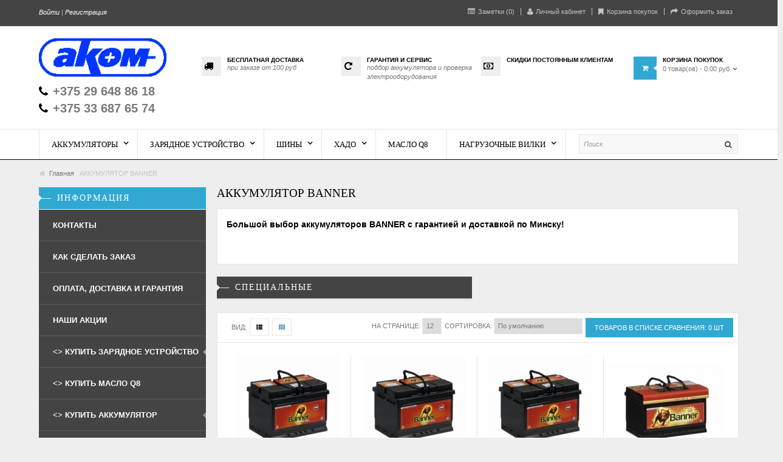

--- FILE ---
content_type: text/html; charset=utf-8
request_url: http://akom.by/-banner-
body_size: 13760
content:


<!DOCTYPE html>
<html dir="ltr" class="ltr" lang="ru">
<head>
<!-- Always force latest IE rendering engine (even in intranet) & Chrome Frame -->
<!-- Mobile viewport optimized: h5bp.com/viewport -->
<meta name="viewport" content="width=device-width">
<meta name="google-site-verification" content="i6Qj3VB6w3FG7ELbxKxCno3JKBDyh9lwxs9VpogP_eY" />
<meta charset="UTF-8" />
<title>АККУМУЛЯТОР BANNER</title>
<base href="http://akom.by/" />
<meta name="description" content="Большой выбор аккумуляторов BANNER с гарантией и доставкой по Минску!

" />
<meta name="keywords" content="Большой выбор аккумуляторов BANNER с гарантией и доставкой по Минску!
" />
<link href="catalog/view/theme/lexus_nextstore/stylesheet/bootstrap.css" rel="stylesheet" />
<link href="catalog/view/theme/lexus_nextstore/stylesheet/stylesheet.css" rel="stylesheet" />
<link href="catalog/view/javascript/jquery/ui/themes/ui-lightness/jquery-ui-1.8.16.custom.css" rel="stylesheet" />
<link href="catalog/view/theme/lexus_nextstore/stylesheet/animation.css" rel="stylesheet" />
<link href="catalog/view/theme/lexus_nextstore/stylesheet/font-awesome.min.css" rel="stylesheet" />
<link href="catalog/view/theme/lexus_nextstore/stylesheet/pavverticalmenu/style.css" rel="stylesheet" />
<link href="catalog/view/javascript/jquery/colorbox/colorbox.css" rel="stylesheet" />
<link href="catalog/view/theme/lexus_nextstore/stylesheet/pavmap.css" rel="stylesheet" />
<link href="catalog/view/theme/lexus_nextstore/stylesheet/pavcarousel.css" rel="stylesheet" />
<link href="catalog/view/theme/lexus_nextstore/stylesheet/pavmegamenu/style.css" rel="stylesheet" />
<link href="catalog/view/theme/lexus_nextstore/stylesheet/pavnewsletter.css" rel="stylesheet" />
<link href="catalog/view/theme/lexus_nextstore/stylesheet/pavproductcarousel.css" rel="stylesheet" />

		
		<link href='https://fonts.googleapis.com/css?family=Merriweather+Sans:400,300,300italic,400italic,700,700italic,800,800italic' rel='stylesheet' type='text/css'>	
<script type="text/javascript" src="catalog/view/javascript/jquery/jquery-1.7.1.min.js"></script>
<script type="text/javascript" src="catalog/view/javascript/jquery/ui/jquery-ui-1.8.16.custom.min.js"></script>
<script type="text/javascript" src="catalog/view/javascript/jquery/ui/external/jquery.cookie.js"></script>
<script type="text/javascript" src="catalog/view/javascript/common.js"></script>
<script type="text/javascript" src="catalog/view/theme/lexus_nextstore/javascript/common.js"></script>
<script type="text/javascript" src="catalog/view/javascript/jquery/bootstrap/bootstrap.min.js"></script>
<script type="text/javascript" src="catalog/view/javascript/jquery/jquery.total-storage.min.js"></script>
<script type="text/javascript" src="catalog/view/javascript/jquery/jquery.cycle.js"></script>
<script type="text/javascript" src="catalog/view/javascript/jquery/colorbox/jquery.colorbox-min.js"></script>
<script type="text/javascript" src="https://maps.googleapis.com/maps/api/js?v=3.exp&sensor=false&language=en"></script>
<script type="text/javascript" src="catalog/view/javascript/gmap/gmap3.min.js"></script>
<script type="text/javascript" src="catalog/view/javascript/gmap/gmap3.infobox.js"></script>





<!--[if lt IE 9]>
<script src="catalog/view/javascript/html5.js"></script>
<script src="catalog/view/javascript/respond.min.js"></script>
<link rel="stylesheet" type="text/css" href="catalog/view/theme/lexus_nextstore/stylesheet/ie8.css" />
<![endif]-->

</head>
<body id="offcanvas-container" class="offcanvas-container layout-fullwidth fs12 page-category ">
	<section id="page" class="offcanvas-pusher" role="main">
		<header id="header">
			<div id="topbar">
				<div class="container">	
					<div class="show-desktop hidden-sm hidden-xs">
						<div class="quick-access pull-left">
							<div class="login links">
																<a href="http://akom.by/index.php?route=account/login">Войти</a> | <a href="http://akom.by/index.php?route=account/register">Регистрация</a>								 
							</div>
						</div>
						<div class="quick-top-link pull-right">
							<ul class="links">								
								<li><a href="http://akom.by/index.php?route=account/wishlist" id="wishlist-total"><i class="fa fa-list-alt"></i>Заметки (0)</a></li>
								<li><a href="http://akom.by/index.php?route=account/account"><i class="fa fa-user"></i>Личный кабинет</a></li>
								<li><a href="http://akom.by/index.php?route=checkout/cart"><i class="fa fa-bookmark"></i>Корзина покупок</a></li>
								<li><a class="last" href="http://akom.by/index.php?route=checkout/checkout"><i class="fa fa-share"></i>Оформить заказ</a></li>
							</ul>	


							<!-- Single button -->
							<!--<div class="btn-group">
								<button type="button" class="btn dropdown-toggle btn-theme-normal" data-toggle="dropdown">
									<i class="fa fa-cog"></i>
									<span class="text-label">Настройки</span> 
									<span class="fa fa-angle-down"></span>									
								</button>
								
								<div class="quick-setting dropdown-menu">
									<div class="currency">
																			</div> 						
									<div class="language">
																			</div>	
								</div>
							</div>-->
						</div>
					</div>	

					

					<div class="show-mobile hidden-lg hidden-md">
						<div class="quick-access pull-left">
							<div class="quickaccess-toggle">
								<i class="fa fa-user"></i>															
							</div>	
							<div class="inner-toggle">
								<ul class="links">									
									<li><a href="http://akom.by/index.php?route=account/wishlist"><i class="fa fa-user"></i>Заметки (0)</a></li>
									<li><a href="http://akom.by/index.php?route=account/account"><i class="fa fa-list"></i>Личный кабинет</a></li>
									<li><a href="http://akom.by/index.php?route=checkout/cart"><i class="fa fa-shopping-cart "></i>Корзина покупок</a></li>
									<li><a class="last" href="http://akom.by/index.php?route=checkout/checkout"><i class="fa fa-archive"></i>Оформить заказ</a></li>
								</ul>								
							</div>						
						</div>											

						<div class="support pull-left">
							<div class="quickaccess-toggle">
								<i class="fa fa-sun-o"></i>								
							</div>						
							<div class="inner-toggle">
								<div class="currency pull-left">
																	</div> 						
								<div class="language pull-left">
																	</div>
							</div>															
						</div>
					</div>

					


				</div>
			</div>

			<div id="header-main">		
				<div class="container">
					<div class="pull-left logo inner">
												<div id="logo" class="logo-store"><a href="http://akom.by/index.php?route=common/home"><img src="http://akom.by/image/data/AkomLogo200_60.gif" title="Т.о. &quot;АККБат&quot;" alt="Т.о. &quot;АККБат&quot;" /></a></div>
						 
						<div class="tt-phones"><span><i class="fa fa-phone">&nbsp;</i>+375 29 648 86 18</span><span><i class="fa fa-phone">&nbsp;</i>+375 33 687 65 74</span></div>
						
					</div>

					<div class="hidden-xs hidden-sm">
						<div class="pull-left customer-service inner">
							<div class="support">			
																<div class="media pull-left">
<div class="pull-left"><i class="fa fa-truck">&nbsp;</i></div>

<div class="media-body">
<h3>БЕСПЛАТНАЯ ДОСТАВКА</h3>

<p><em>при заказе от 100 руб</em></p>
</div>
</div>

<div class="media pull-left">
<div class="pull-left"><i class="fa fa-repeat">&nbsp;</i></div>

<div class="media-body">
<h3>ГАРАНТИЯ И СЕРВИС</h3>

<p><em>подбор аккумулятора и проверка электрооборудования</em></p>
</div>
</div>

<div class="media pull-left">
<div class="pull-left"><i class="fa fa-money">&nbsp;</i></div>

<div class="media-body">
<h3>СКИДКИ ПОСТОЯННЫМ КЛИЕНТАМ</h3>

<p>&nbsp;</p>
</div>
</div>
															</div>
						</div>	
					</div>					

					<div class="pull-right shopping-cart inner hidden-xs hidden-sm">
						<div class="cart-top">
							<div id="cart" class="clearfix">
	<div class="heading media">		
		<div class="pull-left">
			<i class="icon-cart fa fa-shopping-cart"></i>
			<em class="shapes left"></em>
		</div>
		<div class="cart-inner media-body">
			<h4>Корзина покупок</h4>
			<a><span id="cart-total">0 товар(ов) - 0.00 руб</span><i class="fa fa-angle-down"></i></a>
		</div>
	</div>
	
	<div class="content">
				<div class="empty">Корзина покупок пуста!</div>
			</div>  
</div>						</div>
					</div>	

					<div id="search">						
						<div class="quickaccess-toggle hidden-lg hidden-md">
							<i class="fa fa-search"></i>
						</div>
						<div class="input-group">
							<input type="text" name="search" placeholder="Поиск" value="" class="input-search form-control" />
							<span class="input-group-btn">							
								<button class="button-search" type="button"><em class="fa fa-search"></em></button>
							</span>
						</div>						
					</div>
				</div>
			</div>						
		</header>
		
		<div class="custom-menu">
		<div id="pav-mainnav">			
			<div class="container">
			
								<div class="pav-megamenu">
	<div class="navbar navbar-default">
		<div id="mainmenutop" class="megamenu" role="navigation">
			<div class="navbar-header">
			<a href="javascript:;" data-target=".navbar-collapse" data-toggle="collapse" class="navbar-toggle">
		        <span class="fa fa-bars"></span>		        
		     </a>
			<div class="collapse navbar-collapse navbar-ex1-collapse">
			<ul class="nav navbar-nav megamenu"><li class="parent dropdown " >
					<a class="dropdown-toggle" data-toggle="dropdown" href="http://akom.by/-akkumuljatory-"><span class="menu-title">Аккумуляторы</span><b class="caret"></b></a><div class="dropdown-menu level1"  ><div class="dropdown-menu-inner"><div class="row"><div class="col-sm-12 mega-col" data-colwidth="12" data-type="menu" ><div class="mega-col-inner"><ul><li class="parent dropdown-submenu " ><a class="dropdown-toggle" data-toggle="dropdown" href="http://akom.by/-akkumuljatory-/akkumuljatory-start-stop"><span class="menu-title">Аккумуляторы START-STOP</span><b class="caret"></b></a><div class="dropdown-menu level2"  ><div class="dropdown-menu-inner"><div class="row"><div class="col-sm-12 mega-col" data-colwidth="12" data-type="menu" ><div class="mega-col-inner"><ul><li class=" " ><a href="http://akom.by/akkumuljatory-start-stop/-banner-5q-"><span class="menu-title">Banner</span></a></li><li class=" " ><a href="http://akom.by/akkumuljatory-start-stop/bocsh_3m"><span class="menu-title">BOCSH</span></a></li><li class=" " ><a href="http://akom.by/akkumuljatory-start-stop/varta_y6"><span class="menu-title">VARTA</span></a></li></ul></div></div></div></li><li class="parent dropdown-submenu " ><a class="dropdown-toggle" data-toggle="dropdown" href="http://akom.by/-akkumuljatory-/akkumuljatory-v-aziatskom-korpuse"><span class="menu-title">Аккумуляторы в азиатском корпусе</span><b class="caret"></b></a><div class="dropdown-menu level2"  ><div class="dropdown-menu-inner"><div class="row"><div class="col-sm-12 mega-col" data-colwidth="12" data-type="menu" ><div class="mega-col-inner"><ul><li class=" " ><a href="http://akom.by/akkumuljatory-v-aziatskom-korpuse/varta_8m"><span class="menu-title">VARTA</span></a></li><li class=" " ><a href="http://akom.by/akkumuljatory-v-aziatskom-korpuse/inci-acu_os"><span class="menu-title">INCI ACU</span></a></li></ul></div></div></div></li><li class="parent dropdown-submenu " ><a class="dropdown-toggle" data-toggle="dropdown" href="http://akom.by/-akkumuljatory-/akkumuljatory-dlja-legkovyh-avtomobilej"><span class="menu-title">Аккумуляторы для легковых автомобилей</span><b class="caret"></b></a><div class="dropdown-menu level2"  ><div class="dropdown-menu-inner"><div class="row"><div class="col-sm-12 mega-col" data-colwidth="12" data-type="menu" ><div class="mega-col-inner"><ul><li class=" " ><a href="http://akom.by/akkumuljatory-dlja-legkovyh-avtomobilej/akom"><span class="menu-title">АКОМ</span></a></li><li class=" " ><a href="http://akom.by/akkumuljatory-dlja-legkovyh-avtomobilej/-MONBAT- "><span class="menu-title">OBERON</span></a></li><li class=" " ><a href="http://akom.by/akkumuljatory-dlja-legkovyh-avtomobilej/inci-acu"><span class="menu-title">INCI ACU</span></a></li><li class=" " ><a href="http://akom.by/akkumuljatory-dlja-legkovyh-avtomobilej/sznajder"><span class="menu-title">Sznajder</span></a></li><li class=" " ><a href="http://akom.by/akkumuljatory-dlja-legkovyh-avtomobilej/-banner-"><span class="menu-title">Banner</span></a></li><li class=" " ><a href="http://akom.by/akkumuljatory-dlja-legkovyh-avtomobilej/moll"><span class="menu-title">MOLL</span></a></li><li class=" " ><a href="http://akom.by/akkumuljatory-dlja-legkovyh-avtomobilej/varta-accum"><span class="menu-title">VARTA</span></a></li><li class=" " ><a href="http://akom.by/akkumuljatory-dlja-legkovyh-avtomobilej/a-mega"><span class="menu-title">A-mega</span></a></li><li class=" " ><a href="http://akom.by/akkumuljatory-dlja-legkovyh-avtomobilej/bocsh"><span class="menu-title">BOCSH</span></a></li><li class=" " ><a href="http://akom.by/akkumuljatory-dlja-legkovyh-avtomobilej/start-bat"><span class="menu-title">Старт Бат</span></a></li><li class=" " ><a href="http://akom.by/akkumuljatory-dlja-legkovyh-avtomobilej/bravo"><span class="menu-title">BRAVO</span></a></li></ul></div></div></div></li><li class="parent dropdown-submenu " ><a class="dropdown-toggle" data-toggle="dropdown" href="http://akom.by/-akkumuljatory-/akkumuljatory-dlja-motociklov-i-skuterov"><span class="menu-title">Аккумуляторы для мотоциклов и скутеров</span><b class="caret"></b></a><div class="dropdown-menu level2"  ><div class="dropdown-menu-inner"><div class="row"><div class="col-sm-12 mega-col" data-colwidth="12" data-type="menu" ><div class="mega-col-inner"><ul><li class=" " ><a href="http://akom.by/akkumuljatory-dlja-motociklov-i-skuterov/varta_8d"><span class="menu-title">VARTA</span></a></li></ul></div></div></div></li><li class="parent dropdown-submenu " ><a class="dropdown-toggle" data-toggle="dropdown" href="http://akom.by/-akkumuljatory-/akkumuljatory-dlja-gruzovyh-avtomobilej"><span class="menu-title">Аккумуляторы для грузовых автомобилей</span><b class="caret"></b></a><div class="dropdown-menu level2"  ><div class="dropdown-menu-inner"><div class="row"><div class="col-sm-12 mega-col" data-colwidth="12" data-type="menu" ><div class="mega-col-inner"><ul><li class=" " ><a href="http://akom.by/akkumuljatory-dlja-gruzovyh-avtomobilej/bosch-"><span class="menu-title">BOSCH </span></a></li><li class=" " ><a href="http://akom.by/akkumuljatory-dlja-gruzovyh-avtomobilej/varta_o6"><span class="menu-title">VARTA</span></a></li><li class=" " ><a href="http://akom.by/akkumuljatory-dlja-gruzovyh-avtomobilej/moll_4z"><span class="menu-title">MOLL</span></a></li><li class=" " ><a href="http://akom.by/akkumuljatory-dlja-gruzovyh-avtomobilej/-banner_fj-"><span class="menu-title">Banner</span></a></li><li class=" " ><a href="http://akom.by/akkumuljatory-dlja-gruzovyh-avtomobilej/start-bat_qh"><span class="menu-title">Старт Бат</span></a></li><li class=" " ><a href="http://akom.by/akkumuljatory-dlja-gruzovyh-avtomobilej/-MONBAT-"><span class="menu-title">OBERON</span></a></li><li class=" " ><a href="http://akom.by/akkumuljatory-dlja-gruzovyh-avtomobilej/akom_gz"><span class="menu-title">АКОМ</span></a></li></ul></div></div></div></li><li class="parent dropdown-submenu " ><a class="dropdown-toggle" data-toggle="dropdown" href="http://akom.by/-akkumuljatory-/akkumuljatory-dlja-motornyh-lodok-i-invalidnyh-koljasok-"><span class="menu-title">Аккумуляторы для моторных лодок и инвалидных колясок </span><b class="caret"></b></a><div class="dropdown-menu level2"  ><div class="dropdown-menu-inner"><div class="row"><div class="col-sm-12 mega-col" data-colwidth="12" data-type="menu" ><div class="mega-col-inner"><ul><li class=" " ><a href="http://akom.by/akkumuljatory-dlja-motornyh-lodok-i-invalidnyh-koljasok-/varta_4g"><span class="menu-title">VARTA</span></a></li><li class=" " ><a href="http://akom.by/akkumuljatory-dlja-motornyh-lodok-i-invalidnyh-koljasok-/banner_xd"><span class="menu-title">Banner</span></a></li><li class=" " ><a href="http://akom.by/akkumuljatory-dlja-motornyh-lodok-i-invalidnyh-koljasok-/sznajder_rj"><span class="menu-title">Sznajder</span></a></li></ul></div></div></div></li></ul></div></div></div></li><li class="parent dropdown " >
					<a class="dropdown-toggle" data-toggle="dropdown" href="http://akom.by/zarjadnye-ustrojstva"><span class="menu-title">Зарядное устройство</span><b class="caret"></b></a><div class="dropdown-menu level1"  ><div class="dropdown-menu-inner"><div class="row"><div class="col-sm-12 mega-col" data-colwidth="12" data-type="menu" ><div class="mega-col-inner"><ul><li class=" " ><a href="http://akom.by/zarjadnye-ustrojstva/uniforce"><span class="menu-title">UNIFORCE</span></a></li><li class=" " ><a href="http://akom.by/zarjadnye-ustrojstva/orion"><span class="menu-title">ОРИОН</span></a></li></ul></div></div></div></li><li class="parent dropdown " >
					<a class="dropdown-toggle" data-toggle="dropdown" href="http://akom.by/shiny"><span class="menu-title">Шины</span><b class="caret"></b></a><div class="dropdown-menu level1"  ><div class="dropdown-menu-inner"><div class="row"><div class="col-sm-12 mega-col" data-colwidth="12" data-type="menu" ><div class="mega-col-inner"><ul><li class=" " ><a href="http://akom.by/shiny/shiny-cordiant"><span class="menu-title">Шины CORDIANT </span></a></li><li class=" " ><a href="http://akom.by/shiny/rosava"><span class="menu-title">ROSAVA</span></a></li><li class=" " ><a href="http://akom.by/shiny/shiny-tunga"><span class="menu-title">Шины TUNGA</span></a></li><li class=" " ><a href="http://akom.by/shiny/shiny-kama"><span class="menu-title">Шины КАМА</span></a></li></ul></div></div></div></li><li class="parent dropdown " >
					<a class="dropdown-toggle" data-toggle="dropdown" href="http://akom.by/hado"><span class="menu-title">Хадо</span><b class="caret"></b></a><div class="dropdown-menu level1"  ><div class="dropdown-menu-inner"><div class="row"><div class="col-sm-12 mega-col" data-colwidth="12" data-type="menu" ><div class="mega-col-inner"><ul><li class=" " ><a href="http://akom.by/hado/smazki-hado"><span class="menu-title">Смазки ХАДО</span></a></li><li class=" " ><a href="http://akom.by/hado/avtomobilnaja-himija-hado"><span class="menu-title">Автомобильная химия ХАДО</span></a></li><li class=" " ><a href="http://akom.by/hado/geli-revitalizanty-hado"><span class="menu-title">Гели-ревитализанты ХАДО</span></a></li><li class=" " ><a href="http://akom.by/hado/maslo-hado"><span class="menu-title">Масло ХАДО</span></a></li></ul></div></div></div></li><li class="" >
					<a href="http://akom.by/maslo-q8-MOL"><span class="menu-title">Масло Q8</span></a></li><li class="parent dropdown " >
					<a class="dropdown-toggle" data-toggle="dropdown" href="http://akom.by/nagruzochnye-vilki"><span class="menu-title">Нагрузочные вилки</span><b class="caret"></b></a><div class="dropdown-menu level1"  ><div class="dropdown-menu-inner"><div class="row"><div class="col-sm-12 mega-col" data-colwidth="12" data-type="menu" ><div class="mega-col-inner"><ul><li class=" " ><a href="http://akom.by/nagruzochnye-vilki/uniforce_a5"><span class="menu-title">UNIFORCE</span></a></li></ul></div></div></div></li></ul>			</div></div>
		</div>
	</div>
</div>				
								</div>					
			</div>
			</div>















<section id="sys-notification">
	<div class="container">
				<div id="notification"></div>
	</div>
</section>



<section id="columns" class="offcanvas-siderbars">
<div class="row visible-xs"><div class="container"> 
	<div class="offcanvas-sidebars-buttons">
		<button type="button" data-for="column-left" class="pull-left btn btn-danger btn-theme-default"><i class="fa fa-sort-amount-asc"></i> Sidebar Left</button>
		
		<button type="button" data-for="column-right" class="pull-right btn btn-danger btn-theme-default">Sidebar Right <i class="fa fa-sort-amount-desc"></i></button>
	</div>
</div></div>
	
<div id="breadcrumb"><ol class="breadcrumb container">
		<li><a href="http://akom.by/index.php?route=common/home"><span>Главная</span></a></li>
		<li><a href="http://akom.by/-banner-"><span>АККУМУЛЯТОР BANNER</span></a></li>
	</ol></div><div class="container">
	<div class="row"> 
					<aside class="col-md-3">
				<div id="column-left" class="sidebar">
			<div id="pav-verticalmenu" class="box pav-verticalmenu highlighted hidden-xs hidden-sm">
	<div class="box-heading">
		<span>Информация</span>	
		<em class="shapes right"></em>	
		<em class="line"></em>
	</div>
	<div class="box-content">
		<div class="navbar navbar-default">
			<div id="verticalmenu" class="verticalmenu" role="navigation">
				<div class="navbar-header">
					<a href="javascript:;" data-target=".navbar-collapse" data-toggle="collapse" class="navbar-toggle">
						<span class="icon-bar"></span>		        
					</a>
					<div class="collapse navbar-collapse navbar-ex1-collapse">
						<ul class="nav navbar-nav verticalmenu"><li class="" >
					<a href="http://akom.by/index.php?route=information/contact"><span class="menu-title">Контакты</span></a></li><li class="" >
					<a href="http://akom.by/index.php?route=information/information&amp;information_id=7"><span class="menu-title">Как сделать заказ</span></a></li><li class="" >
					<a href="http://akom.by/index.php?route=information/information&amp;information_id=5"><span class="menu-title">Оплата, доставка и гарантия</span></a></li><li class="" >
					<a href="http://akom.by/index.php?route=product/special"><span class="menu-title">Наши акции</span></a></li><li class="parent dropdown " >
					<a class="dropdown-toggle" data-toggle="dropdown" href="http://akom.by/zarjadnye-ustrojstva"><span class="menu-title">&lt;&gt; КУПИТЬ ЗАРЯДНОЕ УСТРОЙСТВО</span><span class="menu-desc"> </span><b class="caret"></b></a><div class="dropdown-menu level1"  ><div class="dropdown-menu-inner"><div class="row"><div class="col-sm-12 mega-col" data-colwidth="12" data-type="menu" ><div class="mega-col-inner"><ul><li class=" " ><a href="http://akom.by/uniforce"><span class="menu-title">UNIFORCE</span></a></li><li class=" " ><a href="http://akom.by/orion"><span class="menu-title">ОРИОН</span></a></li></ul></div></div></div></li><li class="" >
					<a href="http://akom.by/maslo-q8-MOL"><span class="menu-title">&lt;&gt; КУПИТЬ МАСЛО Q8 </span><span class="menu-desc"> </span></a></li><li class="parent dropdown " >
					<a class="dropdown-toggle" data-toggle="dropdown" href="http://akom.by/-akkumuljatory-"><span class="menu-title">&lt;&gt; КУПИТЬ АККУМУЛЯТОР</span><span class="menu-desc"> </span><b class="caret"></b></a><div class="dropdown-menu level1"  ><div class="dropdown-menu-inner"><div class="row"><div class="col-sm-12 mega-col" data-colwidth="12" data-type="menu" ><div class="mega-col-inner"><ul><li class="parent dropdown-submenu " ><a class="dropdown-toggle" data-toggle="dropdown" href="http://akom.by/akkumuljatory-dlja-legkovyh-avtomobilej"><span class="menu-title">Аккумуляторы для легковых автомобилей</span><b class="caret"></b></a><div class="dropdown-menu level2"  ><div class="dropdown-menu-inner"><div class="row"><div class="col-sm-12 mega-col" data-colwidth="12" data-type="menu" ><div class="mega-col-inner"><ul><li class=" " ><a href="http://akom.by/inci-acu"><span class="menu-title">Аккумулятор TAB </span></a></li><li class=" " ><a href="http://akom.by/akom"><span class="menu-title">Аккумулятор АКОМ </span></a></li><li class=" " ><a href="http://akom.by/bravo"><span class="menu-title">Аккумулятор BRAVO </span></a></li><li class=" " ><a href="http://akom.by/start-bat"><span class="menu-title">Аккумулятор СТАРТБАТ </span></a></li><li class=" " ><a href="http://akom.by/a-mega"><span class="menu-title">Аккумулятор A-MEGA</span></a></li><li class=" " ><a href="http://akom.by/bocsh"><span class="menu-title">Аккумулятор BOCSH </span></a></li><li class=" " ><a href="http://akom.by/moll"><span class="menu-title">Аккумулятор MOLL </span></a></li><li class=" " ><a href="http://akom.by/sznajder"><span class="menu-title">Аккумулятор SZNAJDER</span></a></li><li class=" " ><a href="http://akom.by/varta-accum"><span class="menu-title">Аккумулятор VARTA </span></a></li><li class=" " ><a href="http://akom.by/-MONBAT- "><span class="menu-title">Аккумулятор MONBAT </span></a></li><li class=" " ><a href="http://akom.by/-banner-"><span class="menu-title">Аккумулятор BANNER</span></a></li></ul></div></div></div></li><li class="parent dropdown-submenu " ><a class="dropdown-toggle" data-toggle="dropdown" href="http://akom.by/akkumuljatory-v-aziatskom-korpuse"><span class="menu-title">Аккумуляторы в азиатском корпусе</span><b class="caret"></b></a><div class="dropdown-menu level2"  ><div class="dropdown-menu-inner"><div class="row"><div class="col-sm-12 mega-col" data-colwidth="12" data-type="menu" ><div class="mega-col-inner"><ul><li class=" " ><a href="http://akom.by/inci-acu_os"><span class="menu-title">Аккумулятор TAB</span></a></li><li class=" " ><a href="http://akom.by/varta_8m"><span class="menu-title">Аккумулятор VARTA</span></a></li></ul></div></div></div></li><li class="parent dropdown-submenu " ><a class="dropdown-toggle" data-toggle="dropdown" href="http://akom.by/akkumuljatory-start-stop"><span class="menu-title">Аккумуляторы START-STOP</span><b class="caret"></b></a><div class="dropdown-menu level2"  ><div class="dropdown-menu-inner"><div class="row"><div class="col-sm-12 mega-col" data-colwidth="12" data-type="menu" ><div class="mega-col-inner"><ul><li class=" " ><a href="http://akom.by/-banner-5q-"><span class="menu-title">Аккумулятор BANNER</span></a></li><li class=" " ><a href="http://akom.by/bocsh_3m"><span class="menu-title">Аккумулятор BOCSH</span></a></li><li class=" " ><a href="http://akom.by/varta_y6"><span class="menu-title">Аккумулятор VARTA</span></a></li></ul></div></div></div></li><li class="parent dropdown-submenu " ><a class="dropdown-toggle" data-toggle="dropdown" href="http://akom.by/akkumuljatory-dlja-gruzovyh-avtomobilej"><span class="menu-title">Аккумуляторы для грузовых автомобилей</span><b class="caret"></b></a><div class="dropdown-menu level2"  ><div class="dropdown-menu-inner"><div class="row"><div class="col-sm-12 mega-col" data-colwidth="12" data-type="menu" ><div class="mega-col-inner"><ul><li class=" " ><a href="http://akom.by/bosch-"><span class="menu-title">Аккумулятор BOSCH </span></a></li><li class=" " ><a href="http://akom.by/akom_gz"><span class="menu-title">Аккумулятор AKOM </span></a></li><li class=" " ><a href="http://akom.by/-MONBAT-"><span class="menu-title">Аккумулятор MONBAT </span></a></li><li class=" " ><a href="http://akom.by/start-bat_qh"><span class="menu-title">Аккумулятор СТАРТБАТ</span></a></li><li class=" " ><a href="http://akom.by/-banner_fj-"><span class="menu-title">Аккумулятор BANNER</span></a></li><li class=" " ><a href="http://akom.by/moll_4z"><span class="menu-title">Аккумулятор MOLL</span></a></li><li class=" " ><a href="http://akom.by/varta_o6"><span class="menu-title">Аккумулятор VARTA </span></a></li></ul></div></div></div></li><li class="parent dropdown-submenu " ><a class="dropdown-toggle" data-toggle="dropdown" href="http://akom.by/akkumuljatory-dlja-motornyh-lodok-i-invalidnyh-koljasok-"><span class="menu-title">Аккумуляторы для моторных лодок и инвалидных колясок </span><b class="caret"></b></a><div class="dropdown-menu level2"  ><div class="dropdown-menu-inner"><div class="row"><div class="col-sm-12 mega-col" data-colwidth="12" data-type="menu" ><div class="mega-col-inner"><ul><li class=" " ><a href="http://akom.by/varta_4g"><span class="menu-title">Аккумулятор VARTA</span></a></li><li class=" " ><a href="http://akom.by/banner_xd"><span class="menu-title">Аккумулятор BANNER</span></a></li><li class=" " ><a href="http://akom.by/sznajder_rj"><span class="menu-title">Аккумулятор SZNAJDER</span></a></li></ul></div></div></div></li><li class="parent dropdown-submenu " ><a class="dropdown-toggle" data-toggle="dropdown" href="http://akom.by/akkumuljatory-dlja-motociklov-i-skuterov"><span class="menu-title">Аккумуляторы для мотоциклов и скутеров</span><b class="caret"></b></a><div class="dropdown-menu level2"  ><div class="dropdown-menu-inner"><div class="row"><div class="col-sm-12 mega-col" data-colwidth="12" data-type="menu" ><div class="mega-col-inner"><ul><li class=" " ><a href="http://akom.by/varta_8d"><span class="menu-title">Аккумулятор VARTA</span></a></li></ul></div></div></div></li></ul></div></div></div></li><li class="parent dropdown " >
					<a class="dropdown-toggle" data-toggle="dropdown" href="http://akom.by/hado"><span class="menu-title">&lt;&gt; КУПИТЬ ПРОДУКЦИЮ ХАДО </span><span class="menu-desc"> </span><b class="caret"></b></a><div class="dropdown-menu level1"  ><div class="dropdown-menu-inner"><div class="row"><div class="col-sm-12 mega-col" data-colwidth="12" data-type="menu" ><div class="mega-col-inner"><ul><li class=" " ><a href="http://akom.by/smazki-hado"><span class="menu-title">Смазка ХАДО </span></a></li><li class=" " ><a href="http://akom.by/geli-revitalizanty-hado"><span class="menu-title">Гели-ревитализанты ХАДО </span></a></li><li class=" " ><a href="http://akom.by/maslo-hado"><span class="menu-title">Масла ХАДО </span></a></li><li class=" " ><a href="http://akom.by/avtomobilnaja-himija-hado"><span class="menu-title">Автомобильная химия ХАДО</span></a></li></ul></div></div></div></li></ul>					</div>
				</div>
			</div>
		</div>
	</div>
</div>			<div id="banner0" class="box banner hidden-xs hidden-sm">
      <div><img src="http://akom.by/image/cache/data/skoda_avtotrading-279x190.jpg" alt="Banner Men Style" title="Banner Men Style" class="img-responsive" /></div>
    </div>
<script type="text/javascript"><!--
  $(document).ready(function() {
     $('#banner0 div:first-child').css('display', 'block');
 });

  var banner = function() {
     $('#banner0').cycle({
        before: function(current, next) {
           $(next).parent().height($(next).outerHeight());
       }
   });
 }

 setTimeout(banner, 2000);
 //--></script>			<div id="banner1" class="box banner hidden-xs hidden-sm">
      <div><img src="http://akom.by/image/cache/data/d5bb5df06114e1d39bb04f7693c82c97e4f598c81a-279x340.jpg" alt="Banner Comfort design" title="Banner Comfort design" class="img-responsive" /></div>
    </div>
<script type="text/javascript"><!--
  $(document).ready(function() {
     $('#banner1 div:first-child').css('display', 'block');
 });

  var banner = function() {
     $('#banner1').cycle({
        before: function(current, next) {
           $(next).parent().height($(next).outerHeight());
       }
   });
 }

 setTimeout(banner, 2000);
 //--></script>			<div id="banner2" class="box banner hidden-xs hidden-sm">
      <div><img src="http://akom.by/image/cache/data/415540_w640_h640_risunok_masla-279x190.jpg" alt="Banner Free Shipping" title="Banner Free Shipping" class="img-responsive" /></div>
    </div>
<script type="text/javascript"><!--
  $(document).ready(function() {
     $('#banner2 div:first-child').css('display', 'block');
 });

  var banner = function() {
     $('#banner2').cycle({
        before: function(current, next) {
           $(next).parent().height($(next).outerHeight());
       }
   });
 }

 setTimeout(banner, 2000);
 //--></script>	</div>			</aside>	
		 
		<section class="col-md-9">		
			<div id="content">
								<h1>АККУМУЛЯТОР BANNER</h1>
								<div class="category-info clearfix hidden-xs hidden-sm">
															<div class="category-description wrapper">
						<p><strong>Большой выбор аккумуляторов BANNER с гарантией и доставкой по Минску!</strong></p>

<p>&nbsp;</p>
					</div>
									</div>
				 

				
				<div class="row">
						<div class="col-lg-6 col-md-6">

<div class="highlight-color box productcarousel no-box">
	<div class="box-heading">
		<span>Специальные</span>
		<em class="shapes right"></em>  
		<em class="line"></em>
	</div>
	<div class="box-content">
		<div class="box-products slide" id="productcarousel10">			
						
						
			<div class="carousel-inner">		
					
							</div>  
		</div>
	</div> 
</div>

<script type="text/javascript">
$('#productcarousel10').carousel({interval:false,auto:false,pause:'hover'});
</script></div>

						</div>	
													


						

												<div class="product-filter clearfix">
	<div class="display">
		<span>Вид:</span>
		<span>Список</span>
		<a onclick="display('grid');"><i class="fa fa-th"></i>Таблица</a>
	</div>
	
	<div class="product-compare"><a href="http://akom.by/index.php?route=product/compare" id="compare-total" class="btn btn-compare btn-theme-default">Товаров в списке сравнения: 0 шт</a></div>   

	<div class="sort"><span>Сортировка:</span>
		<select onchange="location = this.value;">
									<option value="http://akom.by/-banner-?sort=p.sort_order&order=ASC" selected="selected">По умолчанию</option>
												<option value="http://akom.by/-banner-?sort=pd.name&order=ASC">Наименование (А -&gt; Я)</option>
												<option value="http://akom.by/-banner-?sort=pd.name&order=DESC">Наименование (Я -&gt; А)</option>
												<option value="http://akom.by/-banner-?sort=p.price&order=ASC">Цена (по возрастанию)</option>
												<option value="http://akom.by/-banner-?sort=p.price&order=DESC">Цена (по убыванию)</option>
												<option value="http://akom.by/-banner-?sort=rating&order=DESC">Рейтинг (по убыванию)</option>
												<option value="http://akom.by/-banner-?sort=rating&order=ASC">Рейтинг (по возрастанию)</option>
												<option value="http://akom.by/-banner-?sort=p.model&order=ASC">Модель (А -&gt; Я)</option>
												<option value="http://akom.by/-banner-?sort=p.model&order=DESC">Модель (Я -&gt; А)</option>
								</select>
	</div>	
	
	<div class="limit"><span>На странице:</span>
		<select onchange="location = this.value;">
									<option value="http://akom.by/-banner-?limit=12" selected="selected">12</option>
												<option value="http://akom.by/-banner-?limit=25">25</option>
												<option value="http://akom.by/-banner-?limit=50">50</option>
												<option value="http://akom.by/-banner-?limit=75">75</option>
												<option value="http://akom.by/-banner-?limit=100">100</option>
								</select>
	</div>
</div>    
  
<div class="product-list"> 
	<div class="products-block">
						<div class="row product-items">
		
		<div class="col-lg-3 col-md-3 col-sm-3 col-xs-6 product-cols">			
			<div class="product-block">	
														<div class="image ">
													
						
						


						<!-- Swap image -->
						<div class="flip">
							<a href="http://akom.by/-banner-/banner-power-bull-50-ah" class="swap-image">
								<img src="http://akom.by/image/cache/data/demo/1313053326_2-190x166.jpg" title="Banner Power Bull 50 Ah" alt="Banner Power Bull 50 Ah" class="front" />
																
							</a>
						</div>




																					<a class="pav-colorbox btn btn-theme-default" href="http://akom.by/index.php?route=themecontrol/product&amp;product_id=57"><em class="fa fa-plus"></em><span>Quick View</span></a>
													
					</div>
												 
				<div class="product-meta">		  
					<div class="left">
						<h3 class="name"><a href="http://akom.by/-banner-/banner-power-bull-50-ah">Banner Power Bull 50 Ah</a></h3>	
												<div class="price">
															<span class="special-price">0.00 руб</span>
															        
								<span class="price-tax">Без НДС: 0.00 руб</span>
													</div>
							
					</div>
			  
					<div class="right">		
						<div class="rating">		
				  									</div>

						<p class="description">Производитель: Banner, Австрия

Емкость, Ah: 50

Пусковой ток, А: 450

Габариты, мм: 205/175/1.....</p>

						<div class="action">							
							<div class="cart">						
        						<!-- <input type="button" value="" onclick="addToCart('');" class="product-icon fa fa-shopping-cart shopping-cart" /> -->
								<button onclick="addToCart('57');" class="btn btn-shopping-cart">
									<span class="fa fa-shopping-cart product-icon hidden-sm hidden-md">&nbsp;</span>
									<span>Купить</span>
								</button>
      						</div>
							
							<div class="button-group">
								<div class="wishlist">
									<a onclick="addToWishList('57');" title="В заметки" class="fa fa-heart product-icon">
										<span>В заметки</span>
									</a>	
								</div>
								<div class="compare">			
									<a onclick="addToCompare('57');" title="В сравнения" class="fa fa-refresh product-icon">
										<span>В сравнения</span>
									</a>	
								</div>
							</div>							
						</div>		 
					</div>	 
				</div>		 
			</div>
		</div>
		
						
				
		<div class="col-lg-3 col-md-3 col-sm-3 col-xs-6 product-cols">			
			<div class="product-block">	
														<div class="image ">
													
						
						


						<!-- Swap image -->
						<div class="flip">
							<a href="http://akom.by/-banner-/-banner-power-bull-55-ah-" class="swap-image">
								<img src="http://akom.by/image/cache/data/demo/1313053326_25i-190x166.jpg" title="Banner Power Bull 55 Ah " alt="Banner Power Bull 55 Ah " class="front" />
																
							</a>
						</div>




																					<a class="pav-colorbox btn btn-theme-default" href="http://akom.by/index.php?route=themecontrol/product&amp;product_id=58"><em class="fa fa-plus"></em><span>Quick View</span></a>
													
					</div>
												 
				<div class="product-meta">		  
					<div class="left">
						<h3 class="name"><a href="http://akom.by/-banner-/-banner-power-bull-55-ah-">Banner Power Bull 55 Ah </a></h3>	
												<div class="price">
															<span class="special-price">0.00 руб</span>
															        
								<span class="price-tax">Без НДС: 0.00 руб</span>
													</div>
							
					</div>
			  
					<div class="right">		
						<div class="rating">		
				  									</div>

						<p class="description">Производитель: Banner, Австрия
Ёмкость, А/ч: 55
Пусковой ток, А: 480
Габариты, мм: 240/175/175
П.....</p>

						<div class="action">							
							<div class="cart">						
        						<!-- <input type="button" value="" onclick="addToCart('');" class="product-icon fa fa-shopping-cart shopping-cart" /> -->
								<button onclick="addToCart('58');" class="btn btn-shopping-cart">
									<span class="fa fa-shopping-cart product-icon hidden-sm hidden-md">&nbsp;</span>
									<span>Купить</span>
								</button>
      						</div>
							
							<div class="button-group">
								<div class="wishlist">
									<a onclick="addToWishList('58');" title="В заметки" class="fa fa-heart product-icon">
										<span>В заметки</span>
									</a>	
								</div>
								<div class="compare">			
									<a onclick="addToCompare('58');" title="В сравнения" class="fa fa-refresh product-icon">
										<span>В сравнения</span>
									</a>	
								</div>
							</div>							
						</div>		 
					</div>	 
				</div>		 
			</div>
		</div>
		
						
				
		<div class="col-lg-3 col-md-3 col-sm-3 col-xs-6 product-cols">			
			<div class="product-block">	
														<div class="image ">
													
						
						


						<!-- Swap image -->
						<div class="flip">
							<a href="http://akom.by/-banner-/-banner-power-bull-62-ah-" class="swap-image">
								<img src="http://akom.by/image/cache/data/demo/1313053326_2xu-190x166.jpg" title="Banner Power Bull 62 Ah  " alt="Banner Power Bull 62 Ah  " class="front" />
																
							</a>
						</div>




																					<a class="pav-colorbox btn btn-theme-default" href="http://akom.by/index.php?route=themecontrol/product&amp;product_id=55"><em class="fa fa-plus"></em><span>Quick View</span></a>
													
					</div>
												 
				<div class="product-meta">		  
					<div class="left">
						<h3 class="name"><a href="http://akom.by/-banner-/-banner-power-bull-62-ah-">Banner Power Bull 62 Ah  </a></h3>	
												<div class="price">
															<span class="special-price">0.00 руб</span>
															        
								<span class="price-tax">Без НДС: 0.00 руб</span>
													</div>
							
					</div>
			  
					<div class="right">		
						<div class="rating">		
				  									</div>

						<p class="description">Производитель: Banner, Австрия

Емкость, Ah: 62

Пусковой ток, А: 540

Габариты, мм: 241/175/1.....</p>

						<div class="action">							
							<div class="cart">						
        						<!-- <input type="button" value="" onclick="addToCart('');" class="product-icon fa fa-shopping-cart shopping-cart" /> -->
								<button onclick="addToCart('55');" class="btn btn-shopping-cart">
									<span class="fa fa-shopping-cart product-icon hidden-sm hidden-md">&nbsp;</span>
									<span>Купить</span>
								</button>
      						</div>
							
							<div class="button-group">
								<div class="wishlist">
									<a onclick="addToWishList('55');" title="В заметки" class="fa fa-heart product-icon">
										<span>В заметки</span>
									</a>	
								</div>
								<div class="compare">			
									<a onclick="addToCompare('55');" title="В сравнения" class="fa fa-refresh product-icon">
										<span>В сравнения</span>
									</a>	
								</div>
							</div>							
						</div>		 
					</div>	 
				</div>		 
			</div>
		</div>
		
						
				
		<div class="col-lg-3 col-md-3 col-sm-3 col-xs-6 product-cols">			
			<div class="product-block">	
														<div class="image ">
													
						
						


						<!-- Swap image -->
						<div class="flip">
							<a href="http://akom.by/-banner-/banner-power-bull-72-ah" class="swap-image">
								<img src="http://akom.by/image/cache/data/demo/Uf8JvQD1siy3hEbnryj-190x166.jpg" title="Banner Power Bull 72 Ah" alt="Banner Power Bull 72 Ah" class="front" />
																
							</a>
						</div>




																					<a class="pav-colorbox btn btn-theme-default" href="http://akom.by/index.php?route=themecontrol/product&amp;product_id=59"><em class="fa fa-plus"></em><span>Quick View</span></a>
													
					</div>
												 
				<div class="product-meta">		  
					<div class="left">
						<h3 class="name"><a href="http://akom.by/-banner-/banner-power-bull-72-ah">Banner Power Bull 72 Ah</a></h3>	
												<div class="price">
															<span class="special-price">0.00 руб</span>
															        
								<span class="price-tax">Без НДС: 0.00 руб</span>
													</div>
							
					</div>
			  
					<div class="right">		
						<div class="rating">		
				  									</div>

						<p class="description">Производитель: Banner, Австрия

Емкость, Ah: 72

Пусковой ток, А: 660

Габариты, мм: 278/175/1.....</p>

						<div class="action">							
							<div class="cart">						
        						<!-- <input type="button" value="" onclick="addToCart('');" class="product-icon fa fa-shopping-cart shopping-cart" /> -->
								<button onclick="addToCart('59');" class="btn btn-shopping-cart">
									<span class="fa fa-shopping-cart product-icon hidden-sm hidden-md">&nbsp;</span>
									<span>Купить</span>
								</button>
      						</div>
							
							<div class="button-group">
								<div class="wishlist">
									<a onclick="addToWishList('59');" title="В заметки" class="fa fa-heart product-icon">
										<span>В заметки</span>
									</a>	
								</div>
								<div class="compare">			
									<a onclick="addToCompare('59');" title="В сравнения" class="fa fa-refresh product-icon">
										<span>В сравнения</span>
									</a>	
								</div>
							</div>							
						</div>		 
					</div>	 
				</div>		 
			</div>
		</div>
		
				</div>
						
						<div class="row product-items">
		
		<div class="col-lg-3 col-md-3 col-sm-3 col-xs-6 product-cols">			
			<div class="product-block">	
														<div class="image ">
													
						
						


						<!-- Swap image -->
						<div class="flip">
							<a href="http://akom.by/-banner-/banner-power-bull-74-ah" class="swap-image">
								<img src="http://akom.by/image/cache/data/demo/Uf8JvQD1siy3hEbnryjdx-190x166.jpg" title="Banner Power Bull 74 Ah" alt="Banner Power Bull 74 Ah" class="front" />
																
							</a>
						</div>




																					<a class="pav-colorbox btn btn-theme-default" href="http://akom.by/index.php?route=themecontrol/product&amp;product_id=60"><em class="fa fa-plus"></em><span>Quick View</span></a>
													
					</div>
												 
				<div class="product-meta">		  
					<div class="left">
						<h3 class="name"><a href="http://akom.by/-banner-/banner-power-bull-74-ah">Banner Power Bull 74 Ah</a></h3>	
												<div class="price">
															<span class="special-price">0.00 руб</span>
															        
								<span class="price-tax">Без НДС: 0.00 руб</span>
													</div>
							
					</div>
			  
					<div class="right">		
						<div class="rating">		
				  									</div>

						<p class="description">Производитель: Banner, Австрия

Емкость, Ah: 74

Пусковой ток, А: 680

Габариты, мм: 278/175/1.....</p>

						<div class="action">							
							<div class="cart">						
        						<!-- <input type="button" value="" onclick="addToCart('');" class="product-icon fa fa-shopping-cart shopping-cart" /> -->
								<button onclick="addToCart('60');" class="btn btn-shopping-cart">
									<span class="fa fa-shopping-cart product-icon hidden-sm hidden-md">&nbsp;</span>
									<span>Купить</span>
								</button>
      						</div>
							
							<div class="button-group">
								<div class="wishlist">
									<a onclick="addToWishList('60');" title="В заметки" class="fa fa-heart product-icon">
										<span>В заметки</span>
									</a>	
								</div>
								<div class="compare">			
									<a onclick="addToCompare('60');" title="В сравнения" class="fa fa-refresh product-icon">
										<span>В сравнения</span>
									</a>	
								</div>
							</div>							
						</div>		 
					</div>	 
				</div>		 
			</div>
		</div>
		
						
				
		<div class="col-lg-3 col-md-3 col-sm-3 col-xs-6 product-cols">			
			<div class="product-block">	
														<div class="image ">
													
						
						


						<!-- Swap image -->
						<div class="flip">
							<a href="http://akom.by/-banner-/banner-power-bull-75-ah-" class="swap-image">
								<img src="http://akom.by/image/cache/data/demo/1366121894_97-190x166.jpg" title="Banner Power Bull 75 Ah " alt="Banner Power Bull 75 Ah " class="front" />
																
							</a>
						</div>




																					<a class="pav-colorbox btn btn-theme-default" href="http://akom.by/index.php?route=themecontrol/product&amp;product_id=61"><em class="fa fa-plus"></em><span>Quick View</span></a>
													
					</div>
												 
				<div class="product-meta">		  
					<div class="left">
						<h3 class="name"><a href="http://akom.by/-banner-/banner-power-bull-75-ah-">Banner Power Bull 75 Ah </a></h3>	
												<div class="price">
															<span class="special-price">0.00 руб</span>
															        
								<span class="price-tax">Без НДС: 0.00 руб</span>
													</div>
							
					</div>
			  
					<div class="right">		
						<div class="rating">		
				  									</div>

						<p class="description">Производитель: Banner, Австрия

Емкость, Ah: 75

Пусковой ток, А: 680

Габариты, мм: 238/175/1.....</p>

						<div class="action">							
							<div class="cart">						
        						<!-- <input type="button" value="" onclick="addToCart('');" class="product-icon fa fa-shopping-cart shopping-cart" /> -->
								<button onclick="addToCart('61');" class="btn btn-shopping-cart">
									<span class="fa fa-shopping-cart product-icon hidden-sm hidden-md">&nbsp;</span>
									<span>Купить</span>
								</button>
      						</div>
							
							<div class="button-group">
								<div class="wishlist">
									<a onclick="addToWishList('61');" title="В заметки" class="fa fa-heart product-icon">
										<span>В заметки</span>
									</a>	
								</div>
								<div class="compare">			
									<a onclick="addToCompare('61');" title="В сравнения" class="fa fa-refresh product-icon">
										<span>В сравнения</span>
									</a>	
								</div>
							</div>							
						</div>		 
					</div>	 
				</div>		 
			</div>
		</div>
		
						
				
		<div class="col-lg-3 col-md-3 col-sm-3 col-xs-6 product-cols">			
			<div class="product-block">	
														<div class="image ">
													
						
						


						<!-- Swap image -->
						<div class="flip">
							<a href="http://akom.by/-banner-/-banner-power-bull-95-ah-" class="swap-image">
								<img src="http://akom.by/image/cache/data/demo/1361610481_43hc-190x166.jpg" title="Banner Power Bull 95 Ah  " alt="Banner Power Bull 95 Ah  " class="front" />
																
							</a>
						</div>




																					<a class="pav-colorbox btn btn-theme-default" href="http://akom.by/index.php?route=themecontrol/product&amp;product_id=56"><em class="fa fa-plus"></em><span>Quick View</span></a>
													
					</div>
												 
				<div class="product-meta">		  
					<div class="left">
						<h3 class="name"><a href="http://akom.by/-banner-/-banner-power-bull-95-ah-">Banner Power Bull 95 Ah  </a></h3>	
												<div class="price">
															<span class="special-price">0.00 руб</span>
															        
								<span class="price-tax">Без НДС: 0.00 руб</span>
													</div>
							
					</div>
			  
					<div class="right">		
						<div class="rating">		
				  									</div>

						<p class="description">Производитель: Banner, Австрия

Емкость, Ah: 95

Пусковой ток, А: 760

Габариты, мм: 353/175/1.....</p>

						<div class="action">							
							<div class="cart">						
        						<!-- <input type="button" value="" onclick="addToCart('');" class="product-icon fa fa-shopping-cart shopping-cart" /> -->
								<button onclick="addToCart('56');" class="btn btn-shopping-cart">
									<span class="fa fa-shopping-cart product-icon hidden-sm hidden-md">&nbsp;</span>
									<span>Купить</span>
								</button>
      						</div>
							
							<div class="button-group">
								<div class="wishlist">
									<a onclick="addToWishList('56');" title="В заметки" class="fa fa-heart product-icon">
										<span>В заметки</span>
									</a>	
								</div>
								<div class="compare">			
									<a onclick="addToCompare('56');" title="В сравнения" class="fa fa-refresh product-icon">
										<span>В сравнения</span>
									</a>	
								</div>
							</div>							
						</div>		 
					</div>	 
				</div>		 
			</div>
		</div>
		
				</div>
						
			</div>
</div>
<div class="pagination paging clearfix"><div class="results">Показано с 1 по 7 из 7 (всего 1 страниц)</div></div>											

						
						</div>



	<script type="text/javascript">
		<!--
		function display(view) {
			if (view == 'list') {
				$('.product-grid').attr('class', 'product-list');

				$('.products-block  .product-block').each(function(index, element) {

					$(element).parent().addClass("col-fullwidth");
				});		

				$('.display').html('<span style="float: left;">Вид:</span><a class="list active"><i class="fa fa-th-list"></i><em>Список</em></a><a class="grid" onclick="display(\'grid\');"><i class="fa fa-th"></i><em>Таблица</em></a>');

				$.totalStorage('display', 'list'); 
			} else {
				$('.product-list').attr('class', 'product-grid');

				$('.products-block  .product-block').each(function(index, element) {
					$(element).parent().removeClass("col-fullwidth");  
				});	

				$('.display').html('<span style="float: left;">Вид:</span><a class="list" onclick="display(\'list\');"><i class="fa fa-th-list"></i><em>Список</em></a><a class="grid active"><i class="fa fa-th"></i><em>Таблица</em></a>');

				$.totalStorage('display', 'grid');
			}
		}

		view = $.totalStorage('display');

		if (view) {
			display(view);
		} else {
			display('grid');
		}
	//-->
	</script> 

</section> 



</div></div>	

</section>










<section id="pav-mass-bottom">
	<div class="container">
					<div class="row">	
			<div class="col-lg-12 col-sm-12 col-xs-12"><div id="pavcarousel9" class="box white carousel slide pavcarousel hidden-sm hidden-xs">
	<div class="box-heading">
		<span>Главный бренд</span>
		<em class="shapes right"></em>	
		<em class="line"></em>
	</div>

	<div class="carousel-inner box-content">
		
				<div class="item active no-margin">
									<div class="row">
				
				<div class="col-lg-2 col-xs-6 col-sm-2">
					<div class="item-inner">
												<img src="http://akom.by/image/cache/data/33-300x102.jpg" alt="БАННЕР" class="img-responsive" />
											</div>
				</div>

										
				<div class="col-lg-2 col-xs-6 col-sm-2">
					<div class="item-inner">
												<img src="http://akom.by/image/cache/data/bed31755a6c3ea89754626241eeb0b2f-300x102.png" alt="ТАВ" class="img-responsive" />
											</div>
				</div>

										
				<div class="col-lg-2 col-xs-6 col-sm-2">
					<div class="item-inner">
												<img src="http://akom.by/image/cache/data/varta-300x102.png" alt="ВАРТА" class="img-responsive" />
											</div>
				</div>

										
				<div class="col-lg-2 col-xs-6 col-sm-2">
					<div class="item-inner">
												<img src="http://akom.by/image/cache/data/topla-300x102.jpg" alt="ТОПЛА" class="img-responsive" />
											</div>
				</div>

										
				<div class="col-lg-2 col-xs-6 col-sm-2">
					<div class="item-inner">
												<img src="http://akom.by/image/cache/data/small_information_items_107-300x102.png" alt="БОШ" class="img-responsive" />
											</div>
				</div>

										
				<div class="col-lg-2 col-xs-6 col-sm-2">
					<div class="item-inner">
												<img src="http://akom.by/image/cache/data/startbat_logo-300x102.jpg" alt="СТАРТ БАТ" class="img-responsive" />
											</div>
				</div>

							</div>
												<div class="row">
				
				<div class="col-lg-2 col-xs-6 col-sm-2">
					<div class="item-inner">
												<img src="http://akom.by/image/cache/data/Energizer-300x102.png" alt="ЭНЕРДЖАЙЗЕР" class="img-responsive" />
											</div>
				</div>

										
				<div class="col-lg-2 col-xs-6 col-sm-2">
					<div class="item-inner">
												<img src="http://akom.by/image/cache/data/westa-300x102.png" alt="ВЕСТА" class="img-responsive" />
											</div>
				</div>

										
				<div class="col-lg-2 col-xs-6 col-sm-2">
					<div class="item-inner">
												<img src="http://akom.by/image/cache/data/2dccbdaa622a7faa20390280fda3db6c-300x102.png" alt="АМЕГА" class="img-responsive" />
											</div>
				</div>

										
				<div class="col-lg-2 col-xs-6 col-sm-2">
					<div class="item-inner">
												<img src="http://akom.by/image/cache/data/akom_logo-182x182-300x102.png" alt="АКОМ " class="img-responsive" />
											</div>
				</div>

										
				<div class="col-lg-2 col-xs-6 col-sm-2">
					<div class="item-inner">
												<img src="http://akom.by/image/cache/data/exide.jpg.resource.1333646664241-300x102.jpg" alt="ЭКСАЙД" class="img-responsive" />
											</div>
				</div>

										
				<div class="col-lg-2 col-xs-6 col-sm-2">
					<div class="item-inner">
												<img src="http://akom.by/image/cache/data/tenax_logo-300x102.png" alt="ТЕНАКС" class="img-responsive" />
											</div>
				</div>

							</div>
								</div>
			
	</div>

	
</div>
<script type="text/javascript"><!--
$('#pavcarousel9').carousel({interval:false});
--></script>
</div>
			</div>	
			</div>	
</section>




<footer id="footer">
		<div class="footer-center">
		<div class="container">
			<div class="row">			
						<div class="column col-xs-12 col-sm-12 col-lg-3 col-md-3">
				<div class="box about-us">					
					<div class="box-content">
						<p><img alt="logo store" src="http://akom.tt/image/data/varta.png" style="height: 31px; width: 190px;" /></p>

<p style="font-size:16px;margin:5px 0 30px 0;"><strong>Аккумуляторные батареи</strong></p>

<p style="font-size:16px;">+375 29 648 86 18</p>

<p style="font-size:16px;">+375 33 687 65 74</p>

<p>Всю подробную информацию можно узнать, связавшись с нами</p>
					</div>
				</div>
			</div>
				
		
						<div class="column col-xs-12 col-sm-6 col-lg-2 col-md-2">
				<div class="box info">
					<div class="box-heading"><span><i class="fa fa-caret-right"></i>Информация</span></div>
					<div class="box-content">
						<ul class="list">
						  						  <li><a href="http://akom.by/аккумуляторы-минск,купить-аккумулятор-в-минске,аккумуляторы-для-авто-минск,магазин-аккумуляторов-в-минске"><i class="fa fa-caret-right"></i>Купить АКБ для автомобиля в Минске можно по адресу</a></li>
						  						  <li><a href="http://akom.by/аккумуляторы-слоним,купить-аккумулятор-в-слониме,аккумуляторы-для-авто-слоним,магазин-аккумуляторов-в-слониме"><i class="fa fa-caret-right"></i>Купить аккумулятор в Слониме можно по адрусу</a></li>
						  						  <li><a href="http://akom.by/купить-аккумулятор,аккумуляторы-минск,купить-аккумулятор-слоним,купить-аккумулятор-в-минске,аккумуляторы-для-авто-минск,магазин-аккумуляторов-в-минске"><i class="fa fa-caret-right"></i>Информация о АКБ</a></li>
						  						  <li><a href="http://akom.by/index.php?route=information/information&amp;information_id=9"><i class="fa fa-caret-right"></i>Информация о ХАДО</a></li>
						  						  <li><a href="http://akom.by/index.php?route=information/information&amp;information_id=10"><i class="fa fa-caret-right"></i>Правила эксплуатации шин</a></li>
						  						  <li><a href="http://akom.by/купить-аккумулятор,аккумуляторы-минск,купить-аккумулятор-слоним,купить-аккумулятор-в-минске,аккумуляторы-для-авто-минск,магазин-аккумуляторов-в-минске"><i class="fa fa-caret-right"></i>Интернет-магазин ИП Абрамович Дмитрий Георгиевич УНП 590094201</a></li>
						  						  <li><a href="http://akom.by/купить-хадо,купить-аккумулятор,аккумуляторы-минск,купить-аккумулятор-слоним,купить-аккумулятор-в-минске,аккумуляторы-для-авто-минск,магазин-аккумуляторов-в-минске"><i class="fa fa-caret-right"></i>Как сделать заказ</a></li>
						  						  <li><a href="http://akom.by/index.php?route=information/information&amp;information_id=5"><i class="fa fa-caret-right"></i>Оплата, доставка и гарантия</a></li>
						  						  <li><a href="http://akom.by/купить-аккумулятор,аккумуляторы-минск,купить-аккумулятор-слоним,купить-аккумулятор-в-минске,аккумуляторы-для-авто-минск,магазин-аккумуляторов-в-минске"><i class="fa fa-caret-right"></i>Политика безопасности</a></li>
						  						  <li><a href="http://akom.by/index.php?route=information/information&amp;information_id=13"><i class="fa fa-caret-right"></i>Скидка 5% на все продукцию ХАДО</a></li>
						  						</ul>
					</div>					
				</div>
			</div>
							
		  
			<div class="column col-xs-12 col-sm-6 col-lg-2 col-md-2">
				<div class="box extra">
					<div class="box-heading"><span><i class="fa fa-caret-right"></i>Дополнительно</span></div>
					<div class="box-content">
						<ul class="list">							
							<li><a href="http://akom.by/index.php?route=product/manufacturer"><i class="fa fa-caret-right"></i>Производители</a></li>
							<li><a href="http://akom.by/index.php?route=account/voucher"><i class="fa fa-caret-right"></i>Подарочные сертификаты</a></li>
							<li><a href="http://akom.by/index.php?route=affiliate/account"><i class="fa fa-caret-right"></i>Партнерская программа</a></li>
							<li><a href="http://akom.by/index.php?route=product/special"><i class="fa fa-caret-right"></i>Наши акции</a></li>
						</ul>
					</div>			
				</div>
			</div>

			<div class="column col-xs-12 col-sm-6 col-lg-2 col-md-2">
				<div class="box">
					<div class="box-heading"><span><i class="fa fa-caret-right"></i>Личный Кабинет</span></div>
					<div class="box-content">
						<ul class="list">						  
							<li><a href="http://akom.by/index.php?route=account/account"><i class="fa fa-caret-right"></i>Личный Кабинет</a></li>
							<li><a href="http://akom.by/index.php?route=account/order"><i class="fa fa-caret-right"></i>История заказов</a></li>
							<li><a href="http://akom.by/index.php?route=account/wishlist"><i class="fa fa-caret-right"></i>Заметки</a></li>
							<li><a href="http://akom.by/index.php?route=account/newsletter"><i class="fa fa-caret-right"></i>Подписка</a></li>
						</ul>
					</div>
				</div>
			</div>

			<div class="column col-xs-12 col-sm-6 col-lg-3 col-md-3">
				<div class="box customer-service">
					<div class="box-heading"><span><i class="fa fa-caret-right"></i>Поддержка</span></div>
					<div class="box-content">
						<ul class="list">						  
							<li><a href="http://akom.by/index.php?route=information/contact"><i class="fa fa-caret-right"></i>Служба поддержки</a></li>
							<li><a href="http://akom.by/index.php?route=account/return/insert"><i class="fa fa-caret-right"></i>Возврат товара</a></li>
							<li><a href="http://akom.by/index.php?route=information/sitemap"><i class="fa fa-caret-right"></i>Карта сайта</a></li>
						</ul>
					</div>	
				</div>
			</div>
		 </div> 
	</div></div>
	


<div class="footer-bottom">
		<div class="row">	
	<div class="col-lg-12 col-md-12"><div class="box pavgooglemap">
	<div class="box-heading">
		<span>Карта проезда</span>
		<em class="shapes bottom"></em>
	</div>
	<div class="box-content">
		<iframe src="https://www.google.com/maps/embed?pb=!1m18!1m12!1m3!1d2354.0276181458776!2d27.557380215857158!3d53.842372680085994!2m3!1f0!2f0!3f0!3m2!1i1024!2i768!4f13.1!3m3!1m2!1s0x46dbd1b00ca1162d%3A0xdcf86544395190ff!2z0YPQuy4g0JLQu9Cw0LTQuNGB0LvQsNCy0LAg0KHRi9GA0L7QutC-0LzQu9C4IDcsINCc0LjQvdGB0LosINCR0LXQu9Cw0YDRg9GB0Yw!5e0!3m2!1sru!2ses!4v1480103210605" width="100%" height="350" frameborder="0" style="border:0" allowfullscreen></iframe>
	</div>
</div>

<script type="text/javascript">
var mapDiv, map, infobox;
jQuery(document).ready(function($) {
	mapDiv = $("#directory-main-bar-0");
	mapDiv.height(400).gmap3({
		map: {
			options: {
				"draggable": true
				,"mapTypeControl": true
				,"mapTypeId": google.maps.MapTypeId.ROADMAP
				,"scrollwheel": false //Alow scroll zoom in, zoom out
				,"panControl": true
				,"rotateControl": false
				,"scaleControl": true
				,"streetViewControl": true
				,"zoomControl": true
			}
		}
		,marker: {
			values: [
												{
					latLng: [40.705423, -74.008616],
					options: {
						icon: "",
						//shadow: "icon-shadow.png",
					},
					data: '<div class="marker-holder"><div class="marker-content with-image"><img src="" alt=""><div class="map-item-info"><div class="title">'+"Магазин"+'</div><div class="address">'+""+'</div><div class="description">'+"Магазин"+'</div><a href="' + "https://www.google.es/maps/place/%D1%83%D0%BB.+%D0%92%D0%BB%D0%B0%D0%B4%D0%B8%D1%81%D0%BB%D0%B0%D0%B2%D0%B0+%D0%A1%D1%8B%D1%80%D0%BE%D0%BA%D0%BE%D0%BC%D0%BB%D0%B8+7,+%D0%9C%D0%B8%D0%BD%D1%81%D0%BA,+%D0%91%D0%B5%D0%BB%D0%B0%D1%80%D1%83%D1%81%D1%8C/@53.8423727,27.5573802,17z/data=!3m1!4b1!4m5!3m4!1s0x46dbd1b00ca1162d:0xdcf86544395190ff!8m2!3d53.8423727!4d27.5595689" + '" class="more-button">' + "Подробнее" + '</a></div><div class="arrow"></div><div class="close"></div></div></div></div>'
				},
							],
			options:{
				draggable: false, //Alow move icon location
			},
			cluster:{
				radius: 20,
				// This style will be used for clusters with more than 0 markers
				0: {
					content: "<div class='cluster cluster-1'>CLUSTER_COUNT</div>",
					width: 90,
					height: 80
				},
				// This style will be used for clusters with more than 20 markers
				20: {
					content: "<div class='cluster cluster-2'>CLUSTER_COUNT</div>",
					width: 90,
					height: 80
				},
				// This style will be used for clusters with more than 50 markers
				50: {
					content: "<div class='cluster cluster-3'>CLUSTER_COUNT</div>",
					width: 90,
					height: 80
				},
				events: {
					click: function(cluster) {
						map.panTo(cluster.main.getPosition());
						map.setZoom(map.getZoom() + 2);
					}
				}
			},
			events: {
				click: function(marker, event, context){
					map.panTo(marker.getPosition());

					infobox.setContent(context.data);
					infobox.open(map,marker);

					// if map is small
					var iWidth = 260;
					var iHeight = 300;
					if((mapDiv.width() / 2) < iWidth ){
						var offsetX = iWidth - (mapDiv.width() / 2);
						map.panBy(offsetX,0);
					}
					if((mapDiv.height() / 2) < iHeight ){
						var offsetY = -(iHeight - (mapDiv.height() / 2));
						map.panBy(0,offsetY);
					}

				}
			}
		}
	},"autofit");

	map = mapDiv.gmap3("get");
	infobox = new InfoBox({
		pixelOffset: new google.maps.Size(-50, -65),
		closeBoxURL: '',
		enableEventPropagation: true
	});
	mapDiv.delegate('.infoBox .close','click',function () {
		infobox.close();
	});
});
</script>
</div>
	</div>	
		
	
</div>
	

<!--
OpenCart is open source software and you are free to remove the powered by OpenCart if you want, but its generally accepted practise to make a small donation.
Please donate via PayPal to donate@opencart.com
//-->
<div id="powered"><div class="container"><div class="copyright">
	2016. Все права защищены.<br/>Разработка сайта - <a href = "http://lynart.com">Lynart</a>
</div></div>

</footer>









<!--
OpenCart is open source software and you are free to remove the powered by OpenCart if you want, but its generally accepted practise to make a small donation.
Please donate via PayPal to donate@opencart.com
//-->

<script type="text/javascript">
	$(document).ready(function() {
		$("li:first-child").addClass('first');
		$("li:last-child").addClass('last');	
		$(".box-product .row:last-child").addClass('last');				
		$("#image-additional a:last-child").addClass('last');
		$(".product-items:last-child").addClass('last');
		$('.product-cols:last-child').addClass('last');	
		$(".product-cols:first-child").addClass('first');		
		$(".product-grid div[class^='col-']:last-child").addClass('last');
		$(".product-grid .row:last-child").addClass('last');
		$(function(){
			$('#header .links li').last().addClass('last');
			$('.breadcrumb a').last().addClass('last');
			$('.cart tr').eq(0).addClass('first');																									  
		});								
	});
</script>
</section> 
<script>
  (function(i,s,o,g,r,a,m){i['GoogleAnalyticsObject']=r;i[r]=i[r]||function(){
  (i[r].q=i[r].q||[]).push(arguments)},i[r].l=1*new Date();a=s.createElement(o),
  m=s.getElementsByTagName(o)[0];a.async=1;a.src=g;m.parentNode.insertBefore(a,m)
  })(window,document,'script','https://www.google-analytics.com/analytics.js','ga');

  ga('create', 'UA-91736116-1', 'auto');
  ga('send', 'pageview');

</script>
</body></html>

--- FILE ---
content_type: text/css
request_url: http://akom.by/catalog/view/theme/lexus_nextstore/stylesheet/stylesheet.css
body_size: 22082
content:
html{overflow-y:scroll;margin:0;padding:0}
body{background-color:#eee;color:#777;font-size:12px;margin:0;padding:0;overflow-x:hidden;font-weight:400}
.content ul{list-style:none outside none}
font{font-size:11px;font-family:"Open Sans", Arial, sans-serif}
ol,ul{margin:0;padding:0}
ol li,ul li{line-height:25px}
button:focus,.btn:focus,button:hover,.btn:hover,button:active,.btn:active{outline:0}
label{color:#000}
.fs9{font-size:8px}
.fs10{font-size:12px}
.fs11{font-size:10px}
.fs12{font-size:11px}
.fs13{font-size:15px}
.fs14{font-size:16px}
.fs15{font-size:17px}
.fs16{font-size:18px}
#content p{font-size:14px;margin-bottom:10px;}
.welcome{color:#636E75;font:Verdana;margin-top:0;margin-bottom:20px;font-size:32px;font-weight:400;text-shadow:0 0 1px rgba(0,0,0,.01)}
a{cursor:pointer;outline:0}
a img{border:0}
a:hover,a:focus{text-decoration:none;outline:0;color:#31a8d2}
b,strong{color:#000;}
table{background-color:#fff}
table.list{border-collapse:collapse;width:100%;border-top:1px solid #ddd;border-left:1px solid #ddd;margin-bottom:20px}
table.list thead td{padding:0 5px}
table.list .center{text-align:center;padding:7px}
table.list tbody td{padding:0 5px}
table.list td{border-right:1px solid #ddd;border-bottom:1px solid #ddd}
table.list .right{text-align:right;padding:7px}
table.list .left{text-align:left;padding:7px}
table.list thead td a,.list thead td{text-decoration:none;color:#222;font-weight:700}
input.large-field,select.large-field{width:65%}
table.form{width:100%;border-collapse:collapse;margin-bottom:20px}
table.form>*>*>td{color:#000}
table.form td{padding:4px}
table.form tr td:first-child{width:170px}
table.radio{width:100%;border-collapse:collapse;padding:0;display:table}
table.radio td{padding:5px}
table.radio td label{display:block}
table.radio td input[type=radio]{margin:0}
table.radio tr td:first-child{width:1px}
table.radio tr td:first-child input{margin-top:1px}
table.radio tr.highlight:hover td{background:#f2f2f2;cursor:pointer}
.pagination{-webkit-border-radius:0;-moz-border-radius:0;-ms-border-radius:0;-o-border-radius:0;border-radius:0;display:block;margin:0;border-top:1px solid #e5e5e5;border-bottom:1px solid #e5e5e5;border-left:1px solid #e5e5e5;border-right:1px solid #e5e5e5;background-color:#fff}
.pagination.paging{padding:10px 20px}
.pagination .links{float:left}
.pagination .links a,.pagination .links b{display:inline-block;*display:inline;zoom:1;-webkit-border-radius:0;-moz-border-radius:0;-ms-border-radius:0;-o-border-radius:0;border-radius:0;width:28px;height:28px;-webkit-transition:background-color 350ms ease-in;transition:background-color 350ms ease-in;padding:0;line-height:30px;text-decoration:none;margin:0 3px 0 0;text-align:center;font-weight:400;background-color:transparent}
.pagination .links a:hover,.pagination .links b:hover{background-color:transparent;color:#777;border:1px solid #e5e5e5}
.pagination .links b{background-color:transparent;color:#777;border:1px solid #e5e5e5}
.pagination .results{float:right;font-style:italic}
.main-column .pagination .results{padding-top:6px}
.buttons:before,.buttons:after{content:" ";display:table}
.buttons:after{clear:both}
.buttons .center{text-align:center;margin-left:auto;margin-right:auto}
.buttons .right{float:right;text-align:right}
.buttons .left{float:left;text-align:left}
.buttons.no-padding{padding:0;border:0}
.htabs ul{border-bottom:1px solid #e5e5e5}
.htabs ul li{margin:0}
.htabs ul li a{color:#999;text-align:center;text-transform:uppercase;padding:10px 20px;background-color:#eee;margin:0;font-size:12px;font-family:'Open sans';border-width:1px 1px 0;border-color:transparent;-webkit-border-radius:0;-moz-border-radius:0;-ms-border-radius:0;-o-border-radius:0;border-radius:0}
.htabs ul li a.selected{color:#000;background-color:#fff;border-color:#e5e5e5 #e5e5e5 #fff;display:block;margin-bottom:0;margin-top:-7px;padding-top:17px;top:1px}
.htabs ul li a.selected:hover{background-color:#fff;border-color:#e5e5e5}
.htabs ul li a:hover{background-color:#eee;border-color:#eee}
.links{margin:0;padding:0}
.links li{display:inline;text-transform:uppercase;line-height:normal}
.links li a{margin:0 6px}
.links li a:hover{color:#31a8d2}
#colorbox{-moz-box-sizing:content-box;-webkit-box-sizing:content-box;-ms-box-sizing:content-box;-o-box-sizing:content-box;box-sizing:content-box}
.product-label{width:0;height:0;border-top:46px solid #de3232;color:#fff;font-size:11px;font-style:italic;text-transform:lowercase;position:absolute;top:0;z-index:10}
.product-label span{position:absolute;top:-35px;line-height:10px}
.product-label.product-label-new{left:0;border-right:46px solid transparent;border-top:46px solid #4acfd4}
.product-label.product-label-new span{left:5px;-webkit-transform:rotate(-50deg);-ms-transform:rotate(-50deg);transform:rotate(-50deg)}
.product-label.product-label-special{right:1px;border-left:46px solid transparent}
.product-label.product-label-special span{right:3px;-webkit-transform:rotate(50deg);-ms-transform:rotate(50deg);transform:rotate(50deg)}
.tooltip-inner{border-radius:3px}
.required{color:red;font-weight:400;font-size:10px}
.success,.warning,.attention,.information{padding:10px 10px 10px 33px;margin:15px 0;color:#555;-webkit-border-radius:5px;-moz-border-radius:5px;-ms-border-radius:5px;-o-border-radius:5px;border-radius:5px}
.success .close,.warning .close,.attention .close,.information .close{float:right;padding-top:4px;padding-right:4px;cursor:pointer}
.attention{background:#fff5cc url(../image/attention.png) 10px center no-repeat;border:1px solid #F2DD8C;-webkit-border-radius:5px;-moz-border-radius:5px;-ms-border-radius:5px;-o-border-radius:5px;border-radius:5px}
.warning{background:#ffd1d1 url(../image/warning.png) 10px center no-repeat;border:1px solid #F8ACAC;-webkit-border-radius:5px;-moz-border-radius:5px;-ms-border-radius:5px;-o-border-radius:5px;border-radius:5px}
.success{background:#eaf7d9 url(../image/success.png) 10px center no-repeat;border:1px solid #BBDF8D;-webkit-border-radius:5px;-moz-border-radius:5px;-ms-border-radius:5px;-o-border-radius:5px;border-radius:5px}
.help{color:#999;font-size:10px;font-weight:400;display:block}
.error{display:block;color:red;margin-top:5px}
.welcome{color:#636E75;margin-top:0;margin-bottom:20px;font-size:18px;font-weight:400;text-shadow:0 0 1px rgba(0,0,0,.01)}
h1,.h1{font-size:18.857142857142854px;line-height:43.5px}
h1 small,.h1 small{font-size:16.5px}
@media (max-width:767px){h1,.h1{font-size:19px}
}
h2,.h2{font-size:14.142857142857146px}
h3,.h3{font-size:16px;line-height:29px}
h3 small,.h3 small{font-size:16px}
h4,.h4{line-height:29px}
h5,.h5{font-size:10px;line-height:29px}
h5 small,.h5 small{font-size:9px}
h6,.h6{font-size:9px;line-height:29px}
h1,.h1,h2,.h2,h3,.h3,h4,.h4,h5,.h5,h6,.h6{color:#000;text-transform:uppercase;font-family:'Open sans'}
#content h1{margin-top:0;margin-bottom:15px;line-height:20px}
.form-control{-webkit-box-shadow:none;box-shadow:none;color:#777}
.form-control:focus{-webkit-box-shadow:none;box-shadow:none}
textarea.form-control,select.form-control{padding:6px}
input[type=text],input[type=password],input[type=date],input[type=datetime],input[type=email],input[type=number],input[type=search],input[type=tel],input[type=time],input[type=url],textarea,select{padding:7px;margin-left:0;margin-right:0;-webkit-border-radius:0;-moz-border-radius:0;-ms-border-radius:0;-o-border-radius:0;border-radius:0;appearance:none;-moz-appearance:none;-ms-appearance:none;-o-appearance:none;-webkit-appearance:none;-webkit-transition:all .15s linear 0s;transition:all .15s linear 0s}
.tabs-group input[type=text],.tabs-group input[type=password]{height:33px;padding:5px}
input,button,select,textarea{padding:6px;border:1px solid #ededed;color:#777;outline:0}
input:hover,button:hover,select:hover,textarea:hover,input:focus,button:focus,select:focus,textarea:focus{outline:0!important}
select{padding-top:5px;padding-bottom:5px}
input[type=image]{border:0}
input.btn.btn-theme-default,button.btn.btn-theme-default{padding-top:3px}
.btn{text-transform:uppercase;-webkit-transition:background-color 400ms linear;transition:background-color 400ms linear}
.btn.btn-theme-default{text-align:center;background-color:#31a8d2;color:#fff;padding:8px 14px 0;font-size:11px;font-weight:300;-webkit-border-radius:0;-moz-border-radius:0;-ms-border-radius:0;-o-border-radius:0;border-radius:0;width:auto;height:auto;min-height:32px}
.btn.btn-theme-default.btn-small{height:27px;line-height:27px;min-height:20px;padding-top:0;-webkit-border-radius:3px;-moz-border-radius:3px;-ms-border-radius:3px;-o-border-radius:3px;border-radius:3px}
.btn.btn-danger{border:0;margin:10px}
.btn.btn-theme-normal{background-color:transparent;color:#c2c2c2;border:1px solid #aaa;font-size:11px;padding-top:7px;padding-bottom:7px;-webkit-border-radius:0;-moz-border-radius:0;-ms-border-radius:0;-o-border-radius:0;border-radius:0}
.btn.btn-theme-normal .fa{color:#c2c2c2}
.btn.btn-theme-normal:hover,.btn.btn-theme-normal:focus{color:#31a8d2;border-color:#31a8d2}
.btn.btn-theme-normal:hover .fa,.btn.btn-theme-normal:focus .fa{color:#31a8d2}
.btn.btn-shopping-cart{padding:0;background-color:#fff;color:#000;font-size:10px;font-family:'Open sans',Helvetica,Arial,sans-serif;border:0;height:32px;-webkit-border-radius:0;-moz-border-radius:0;-ms-border-radius:0;-o-border-radius:0;border-radius:0}
.btn.btn-shopping-cart span+span{border:1px solid #e5e5e5;padding:9px 11px 0;width:auto;height:32px}
.btn.btn-shopping-cart .fa{background-color:#444;color:#fff;border:0}
.btn.btn-shopping-cart:hover,.btn.btn-shopping-cart:focus{background-color:transparent;color:#31a8d2}
.btn.btn-shopping-cart:hover .fa,.btn.btn-shopping-cart:focus .fa{background-color:#31a8d2;color:#fff}
.btn.btn-shopping-cart>*{float:left}
.btn.blue{background-color:#31a8d2;border:0;color:#fff;-webkit-transition:all 0s ease 0s;transition:all 0s ease 0s}
.btn.blue span+span{border:0;padding:9px 11px 0;font-size:10px;font-family:"Open sans"}
.btn.blue .fa{width:32px;height:32px;font-size:12px;line-height:32px;background-color:#2588ab}
.btn.blue:hover,.btn.blue:focus{background-color:#444;color:#fff}
.btn.blue:hover .fa,.btn.blue:focus .fa{background-color:#2b2b2b}
.btn:hover,.btn:focus{color:#fff;outline:0;-webkit-box-shadow:none;box-shadow:none;background-color:#444}
input.button{background-color:#31a8d2;color:#fff;padding:8px 14px 0;font-size:11px;font-weight:300;text-align:center;text-transform:uppercase;border:0;-webkit-border-radius:0;-moz-border-radius:0;-ms-border-radius:0;-o-border-radius:0;border-radius:0}
input.button:hover,input.button:focus{color:#fff;outline:0;-webkit-box-shadow:none;box-shadow:none;background-color:#444}
.control-label{padding-top:7px;color:#000;font-size:11px;font-weight:400}
.radio input[type=radio],.radio-inline input[type=radio],.checkbox input[type=checkbox],.checkbox-inline input[type=checkbox]{margin-top:0}
body.layout-boxed-md{background:url(../image/pattern/pattern19.png)}
body.layout-boxed-md #page{max-width:958px;-webkit-box-shadow:0 0 5px #d5d5d5;box-shadow:0 0 5px #d5d5d5;margin:0 auto;background:url(../image/pattern/pattern18.png)}
body.layout-boxed-md .cart-inner h4{display:none}
body.layout-boxed-md #topbar .support .left{display:none}
body.layout-boxed-md .product-block .product-meta{padding:10px 5px}
body.layout-boxed-md ul.contact-us li i{width:6%;margin:0}
body.layout-boxed-md #powered{padding:25px 0}
body.layout-boxed-md .verticalmenu{margin-top:1px}
body.layout-boxed-md .verticalmenu>li>a{padding-left:0;padding-right:0}
body.layout-boxed-md .custom li:last-child,body.layout-boxed-md .custom .last{display:none}
body.layout-boxed-md .custom p{margin-bottom:12px}
body.layout-boxed-md .pavcontentslider .carousel-indicators{margin:0 auto;left:0;right:0}
body.layout-boxed-md .pavcontentslider .carousel-indicators li{display:inline-block;float:none}
body.layout-boxed-lg{background:url(../image/pattern/pattern18.png)}
body.layout-boxed-lg #page{max-width:1170px;-webkit-box-shadow:0 0 5px #d5d5d5;box-shadow:0 0 5px #d5d5d5;margin:0 auto;background:url(../image/pattern/pattern16.png)}
body[class*=layout-boxed-] .in-border{border:0;-webkit-box-shadow:none;box-shadow:none}
body[class*=layout-boxed-] .d-heading{position:relative;-webkit-box-shadow:5px 0 5px -5px #e55e5e;box-shadow:5px 0 5px -5px #e55e5e}
body[class*=layout-boxed-] .d-heading:before{content:"";display:block;width:15px;height:100%;position:absolute;right:100%;top:0;background:#e55e5e}
body[class*=layout-boxed-] .d-content{border-top:0}
body[class*=layout-boxed-] .d-content:before{position:absolute;top:0;right:0;display:block;content:"";background:#000;width:105%;height:2px}
#topbar{color:#c2c2c2;background:#444;padding:5px 0 15px 0;min-height:30px;font-weight:300}
#topbar b,#topbar strong{color:#c2c2c2}
#topbar .links{float:left;margin-top:8px}
#topbar .links li{float:left;border-right:1px solid #c2c2c2}
#topbar .links li:hover{color:#31a8d2}
#topbar .links li:hover .fa{color:#31a8d2}
#topbar .links li.last,#topbar .links li:last-child{border-right:0}
#topbar .links li a{margin:0 10px}
#topbar .links a{font-size:11px;color:#c2c2c2;text-transform:none;-webkit-transition:color 200ms ease-in;transition:color 200ms ease-in}
#topbar .links a:hover{color:#31a8d2}
#topbar .links a:hover .fa{color:#31a8d2}
#topbar .fa{-webkit-transition:color 200ms ease-in;transition:color 200ms ease-in;font-size:12px;margin-right:5px}
#topbar .login{font-style:italic}
#topbar .login a{color:#fff;margin:0}
#header-bottom{min-height:47px;background:#31a8d2}
#header-main{background-color:#fff;min-height:89px;color:#777}
#header-main h1,#header-main h2,#header-main h3,#header-main h4,#header-main h5,#header-main h6{font-size:10px;color:#000;font-weight:700;margin:0;line-height:normal}
#header-main .container{position:relative}
#header-main a{color:#777}
#header-main a:hover{color:#31a8d2}
#header-main .btn{color:#fff}
#header-main .btn:hover{color:#fff}
#header-main .fa{color:#000}
#header-main .header-wrap{min-height:94px;margin:0}
#header-main .inner{display:table;text-align:left;margin-top:50px}
#header-main .inner>*{display:table-cell;vertical-align:middle}
#header-main #logo-theme a{font:0/0 a;color:transparent;text-shadow:none;background-color:transparent;border:0;min-width:190px;min-height:30px;display:block;background:url(../image/logo.png) no-repeat 0 0 transparent}
#header-main .logo{    margin-right: 5%;
    margin-top: 20px;
    margin-bottom: 20px;}
#header-main .customer-service{width:60%}
#header-main .shopping-cart{width:15%}
#header-main .support:before,#header-main .support:after{content:" ";display:table}
#header-main .support:after{clear:both}
#header-main .support>div{width:33.3333%;margin:0}
#header-main .support .content{overflow:hidden;margin-left:37px}
#header-main .support .media .pull-left{width:32px;height:32px;padding-right: 5px;line-height:32px;position:relative;text-align:center;border:1px solid transparent;background-color:#eee}
#header-main .support .fa{font-size:15px}
#header-main .support .shapes{width:0;height:0;background-color:transparent;border-top:4px solid transparent;border-bottom:4px solid transparent;border-right:6px solid #fff;position:absolute;right:-1px;margin:-4px 0;top:50%}
#search .fa{color:#444}
#header .show-mobile{text-align:center}
#header .show-mobile:before,#header .show-mobile:after{content:" ";display:table}
#header .show-mobile:after{clear:both}
#header .show-mobile>div{margin:0;padding:0;position:relative;float:none!important;display:inline-block}
#header .show-mobile>div:hover .inner-toggle{display:block}
#header .show-mobile .quickaccess-toggle{width:40px;height:40px;color:#fff;line-height:35px;text-align:center;cursor:pointer}
#header .show-mobile .quickaccess-toggle .fa{margin:0;font-size:18px}
#header .show-mobile .inner-toggle{position:absolute;left:0;top:100%;min-width:220px;display:none;z-index:99999;border:0;background:#444;padding:15px}
#header .show-mobile .links{float:none;padding:0;margin:0;text-align:left;list-style:none}
#header .show-mobile .links li{float:none;display:block;list-style:none;border:0}
#header .show-mobile .links a{float:none;margin:0;padding:0;display:block;line-height:20px}
#header .show-mobile .currency,#header .show-mobile .language{margin:5px 0;float:none!important;text-align:left}
#header .show-mobile .currency .dropdown-menu,#header .show-mobile .language .dropdown-menu{left:0;right:auto}
#header .show-mobile .currency a,#header .show-mobile .language a,#header .show-mobile .currency img,#header .show-mobile .language img{display:inline-block;*display:inline;zoom:1;-webkit-border-radius:3px;-moz-border-radius:3px;-ms-border-radius:3px;-o-border-radius:3px;border-radius:3px;cursor:pointer;margin:5px 2px;padding:5px 8px;border:1px solid #a9a9a9}
#header .show-mobile .currency a:hover,#header .show-mobile .language a:hover,#header .show-mobile .currency img:hover,#header .show-mobile .language img:hover{border-color:#31a8d2}
#header ul,#header ol{list-style:none}
#content{min-height:400px;margin-bottom:25px}
#footer{background:#444;min-height:75px;color:#c2c2c2 !important;font-size:12px;margin-top:20px}
#footer:before,#footer:after{content:" ";display:table}
#footer:after{clear:both}
#footer a{color:#c2c2c2}
#footer a:hover{color:#31a8d2}
#footer p{line-height:18px}
#footer b, #footer strong{color:#c2c2c2 !important;}

#footer p img{margin-bottom:6px}
#footer .box .box-heading{border:0;line-height:normal;background-color:transparent;font-size:14px;color:#fff;padding:0}
#footer .box .box-heading .fa{margin-right:6px}
#footer .box .box-heading.icon .fa{display:inline-block;*display:inline;zoom:1}
#footer .box .box-content{padding:15px 0 0;margin:0;background:0 0;border:0}
#footer .box.pavgooglemap{position:relative;margin:0}
#footer .box.pavgooglemap .box-content{padding:0}
#footer .box.pavgooglemap .box-heading{text-align:center;min-height:20px;height:auto;position:absolute;left:0;right:0;width:197px;min-width:197px;z-index:9999;margin:auto;font-size:14px;top:-20px;color:#fff;background-color:#e55e5e;padding:10px}
#footer .box.pavgooglemap img{max-width:none}
#footer .footer-center{padding-top:50px;padding-bottom:50px}
#footer .footer-center .box{margin-bottom:0}
#footer h3{color:#fff;font-size:14px;margin-top:0;margin-bottom:8px}
#footer ul,#footer ol{list-style:none}
#footer ul li,#footer ol li{padding:6px 0;margin:0;line-height:normal}
#footer ul li a .fa,#footer ol li a .fa{margin-right:6px}
#footer ul li:hover .fa,#footer ol li:hover .fa{color:#31a8d2}
#footer .about-us .box-content{padding:0}
.column ul{margin-top:0;margin-left:0;padding-left:0}
.column li{margin-bottom:0;line-height:25px}
#powered{margin:0;clear:both;background:0 0;padding:35px 0;color:#c2c2c2;text-align:center}
#powered .copyright{text-align:center;line-height:20px}
#powered a{color:#fff}
.banner div{text-align:center;width:100%;display:none}
.wrapper{background-color:#fff;padding:15px;border:1px solid #e5e5e5;margin-bottom:20px}
.box{margin-bottom:20px}
.box .box-heading{position:relative;line-height:normal;text-transform:uppercase;color:#fff;padding:10px 30px;background-color:#444;font-size:14px;font-family:"Open sans";letter-spacing:2px}
.box .box-heading span{font-family:'Open sans'}
.box .box-heading span.light{font-family:'Open sans'}
.box .box-heading.icon .fa{display:none}
.box .box-content{padding:20px;background-color:#fff;border:1px solid #e5e5e5;margin-top:1px;-webkit-border-radius:0;-moz-border-radius:0;-ms-border-radius:0;-o-border-radius:0;border-radius:0}
.box .box-content .product-grid{border:0;padding:0}
.box.highlighted .box-heading{background-color:#31a8d2}
.box.orange .box-heading{background-color:#444}
.box.dark .box-heading{background-color:#444}
.box.green .box-heading{background-color:#444}
.box.maroon .box-heading{background-color:#444}
.box.blue .box-heading{background-color:#31a8d2}
.box.gray .box-heading{background-color:#444}
.box.pink .box-heading{background-color:#444}
.box.red .box-heading{background-color:#e55e5e}
.box.white .box-heading{background-color:#fff;color:#000}
.box.white .box-heading .shapes.right{border-left-color:#e5e5e5}
.box.white .box-heading .line{background-color:#e5e5e5}
.box .nav-tabs{padding:0;color:#777;background-color:#fff}
.box .nav-tabs a{-webkit-border-radius:0;-moz-border-radius:0;-ms-border-radius:0;-o-border-radius:0;border-radius:0}
.box.box-product .box-content{padding-top:0;padding-bottom:0}
.quick-setting{font-size:11px}
.quick-setting form>div{margin-bottom:2px}
.quick-setting form>div a,.quick-setting form>div img{display:inline-block;*display:inline;zoom:1;-webkit-border-radius:3px;-moz-border-radius:3px;-ms-border-radius:3px;-o-border-radius:3px;border-radius:3px;margin:5px 3px;padding:7px;cursor:pointer;border:1px solid #595959}
.quick-setting form>div a b,.quick-setting form>div img b{color:#31a8d2}
.quick-setting form>div a:hover,.quick-setting form>div img:hover{border:1px solid #31a8d2}
.store a b{font-weight:300}
.btn-dropdown{background:0 0;border:1px solid #e5e5e5;text-transform:uppercase;color:#777;padding:3px 6px}
.btn-dropdown .caret{border-color:#ccc transparent}
.btn-dropdown:hover{color:#000}
.btn-dropdown:focus{-webkit-box-shadow:none;box-shadow:none}
.btn-group.open .dropdown-toggle{-webkit-box-shadow:none;box-shadow:none}
.btn-group.open .btn-dropdown span{color:#000}
.btn-group.open .dropdown-menu{-webkit-transform:none;-moz-transform:none;-ms-transform:none;-o-transform:none;opacity:1;filter:alpha(opacity=100);max-height:1000px}
.btn-group .dropdown-menu{min-height:145px;height:145px;height:auto!important;min-width:160px;margin:0;border:0;z-index:99999;right:0;left:auto;display:block;color:#c2c2c2;padding:15px;background-color:#444;-webkit-box-shadow:none;box-shadow:none;-webkit-border-radius:0;-moz-border-radius:0;-ms-border-radius:0;-o-border-radius:0;border-radius:0;opacity:0;filter:alpha(opacity=0);-webkit-transform:rotateX(90deg);-ms-transform:rotateX(90deg);transform:rotateX(90deg);-webkit-transform-origin:0 0 0;-moz-transform-origin:0 0 0;transform-origin:0 0 0;-webkit-transition-delay:0s,0s,0s;transition-delay:0s,0s,0s;-webkit-transition-duration:.4s,.6s,.6s;transition-duration:.4s,.6s,.6s;-webkit-transition-property:opacity,transform,max-height;transition-property:opacity,transform,max-height;-moz-transition-timing-function:cubic-bezier(0,.35,.5,1.7);-o-transition-timing-function:cubic-bezier(0,.35,.5,1.7);-webkit-transition-timing-function:cubic-bezier(0,.35,.5,1.7);transition-timing-function:cubic-bezier(0,.35,.5,1.7)}
.btn-group .list-item{line-height:17px;text-transform:uppercase;cursor:pointer;border:0;display:block}
.btn-group .list-item:hover{color:#31a8d2}
.btn-group .item-symbol{margin-right:6px}
#header #cart{position:relative}
#header #cart h4{color:#000}
#header #cart .content{clear:both;display:block;position:absolute;top:100%;right:17px;left:auto;padding:15px;min-height:100px;height:100px;height:auto!important;background:#fff;border:1px solid #e5e5e5;z-index:99999;min-width:270px;-webkit-border-radius:0;-moz-border-radius:0;-ms-border-radius:0;-o-border-radius:0;border-radius:0;-webkit-box-shadow:none;box-shadow:none;opacity:0;filter:alpha(opacity=0);-webkit-transform:rotateX(90deg);-ms-transform:rotateX(90deg);transform:rotateX(90deg);-webkit-transform-origin:0 0 0;-moz-transform-origin:0 0 0;transform-origin:0 0 0;-webkit-transition-delay:0s,0s,0s;transition-delay:0s,0s,0s;-webkit-transition-duration:.4s,.6s,.6s;transition-duration:.4s,.6s,.6s;-webkit-transition-property:opacity,transform,max-height;transition-property:opacity,transform,max-height;-moz-transition-timing-function:cubic-bezier(0,.35,.5,1.7);-o-transition-timing-function:cubic-bezier(0,.35,.5,1.7);-webkit-transition-timing-function:cubic-bezier(0,.35,.5,1.7);transition-timing-function:cubic-bezier(0,.35,.5,1.7)}
#header #cart .heading{min-width:190px}
#header #cart .heading:before,#header #cart .heading:after{content:" ";display:table}
#header #cart .heading:after{clear:both}
#header #cart .heading .cart-inner{min-height:47px;height:47px;height:auto!important}
#header #cart .heading a{margin-top:2px;display:inline-block;*display:inline;zoom:1}
#header #cart .heading a span{margin-right:5px}
#header #cart .media .pull-left{width:38px;height:38px;line-height:38px;text-align:center;position:relative;background-color:#31a8d2;margin-right:10px}
#header #cart .icon-cart{color:#fff}
#header #cart.active .content{max-height:1000px;overflow:hidden;-webkit-transform:none;-moz-transform:none;-ms-transform:none;-o-transform:none;opacity:1;filter:alpha(opacity=100)}
#header h1,#header h2,#header h3,#header h4,#header h5,#header h6{font-family:'Open sans',Helvetica,Arial,sans-serif}
#header #cart .checkout{text-align:right;clear:both}
#header #cart .empty{padding-top:20px;text-align:center}
.mini-cart-total{text-align:right}
.mini-cart-total td{color:#000;padding:4px}
.mini-cart-total table{border-collapse:collapse;display:inline-block;*display:inline;zoom:1;margin-bottom:5px}
.mini-cart-info .quantity{text-align:right}
.mini-cart-info .name small{color:#666}
.mini-cart-info td{color:#000;vertical-align:top;padding:12px;border-bottom:1px solid #e5e5e5}
.mini-cart-info table{border-collapse:collapse;width:100%;margin-bottom:5px}
.mini-cart-info .image{width:1px}
.mini-cart-info .image img{text-align:left}
.mini-cart-info .remove{text-align:right}
.mini-cart-info .remove img{cursor:pointer}
.mini-cart-info td.total{text-align:right}
#search{position:absolute;padding:0;margin:0;z-index:10;min-width:230px;bottom:-43px;right:42px;width:230px;height:34px}
#search .button-search{font-size:12px;color:#444;border-color:#e5e5e5;background-color:#f8f8f8;border-style:solid;border-width:1px 1px 1px 0;padding:0;margin:0;text-align:center;line-height:32px;width:32px;height:32px}
#search .input-search{color:#777;font-size:11px;border-color:#e5e5e5;border-width:1px 0 1px 1px;border-style:solid;height:32px;background-color:#f8f8f8;font-style:italic;min-width:230px}
#search .input-search:hover,#search .input-search:focus{outline:0}
.product-cols{margin:20px 0;border-right:1px solid #e5e5e5}
.product-cols.last,.product-cols:last-child{border:0}
.product-cols .left{border-bottom:1px solid #e5e5e5}
.product-list+.pagination{border-top:0}
.product-list{background-color:#fff;border-left:1px solid #e5e5e5;border-right:1px solid #e5e5e5;overflow:hidden}
.product-block{position:relative;background-color:#fff;padding:0 0 20px;border:0;text-align:left}
.product-block a:hover{color:#31a8d2}
.product-block .price{margin-bottom:5px;margin-top:5px}
.product-block .action:before,.product-block .action:after{content:" ";display:table}
.product-block .action:after{clear:both}
.product-block .action>*{float:left}
.product-block .action .wishlist a{margin-right:0;border-left:0;border-right:0}
.product-block .action .button-group>div{float:left}
.product-block .description{display:none;font-size:12px}
.product-block .product-icon{padding:0;cursor:pointer;color:#c1c1c1;border:1px solid #e5e5e5;text-align:center;line-height:32px;background-color:#fff;font-size:13px;width:32px;height:32px;display:inline-block;*display:inline;zoom:1}
.product-block .product-icon:hover{color:#444}
.product-block .product-icon span{font:0/0 a;color:transparent;text-shadow:none;background-color:transparent;border:0}
.product-block .shopping-cart{border:1px solid #31a8d2;background:#31a8d2;color:#fff}
.product-block .rating{margin:3px 0 6px;line-height:22px;min-height:25px;height:25px;height:auto!important}
.product-block .name{text-transform:none;margin:0;min-height:36px;height:36px;height:auto!important;font-weight:700;line-height:18px}
.product-block .name a{color:#000;font-size:12px;font-family:'Open sans',Helvetica,Arial,sans-serif;text-decoration:none;display:inline-block;*display:inline;zoom:1}
.product-block .name a:hover{color:#31a8d2}
.product-block .image{display:block;position:relative;overflow:hidden;text-align:center;margin-bottom:10px;border:0;-webkit-border-radius:0;-moz-border-radius:0;-ms-border-radius:0;-o-border-radius:0;border-radius:0}
.product-block .image .product-zoom{z-index:10;color:#fff;background-color:#31a8d2;-webkit-border-radius:50%;-moz-border-radius:50%;-ms-border-radius:50%;-o-border-radius:50%;border-radius:50%;width:32px;height:32px;line-height:32px;left:50%;top:50%;margin:-16px;text-align:center}
.product-block .image .product-zoom .icon-zoom-in{line-height:32px;vertical-align:middle}
.product-block .image .product-zoom:hover{background:#31a8d2;color:#fff}
.product-block .image.swap .product-label-special{z-index:99999}
.product-block .image.swap .swap-image{position:relative;display:block;overflow:hidden}
.product-block .image.swap .swap-image:hover .back{overflow:hidden;visibility:visible;opacity:1;filter:alpha(opacity=100);-webkit-transform:translateX(0px);-moz-transform:translateX(0px);-ms-transform:translateX(0px);-o-transform:translateX(0px)}
.product-block .image.swap .swap-image:hover .front{-webkit-transform:translateX(300px);-moz-transform:translateX(300px);-ms-transform:translateX(300px);-o-transform:translateX(300px)}
.product-block .image.swap .front{display:block;position:relative;-webkit-transition:all .3s ease-in-out;transition:all .3s ease-in-out}
.product-block .image.swap .back{left:0;top:0;overflow:hidden;visibility:hidden;position:absolute;display:block;opacity:0;filter:alpha(opacity=0);-webkit-transform:translateX(-300px);-moz-transform:translateX(-300px);-ms-transform:translateX(-300px);-o-transform:translateX(-300px);-webkit-transition:all .3s ease-in-out;transition:all .3s ease-in-out}
.product-block .product-meta:before,.product-block .product-meta:after{content:" ";display:table}
.product-block .product-meta:after{clear:both}
.product-block .pav-colorbox{top:0;left:0;right:0;bottom:0;position:absolute;margin:auto;overflow:visible;z-index:9999;font-size:10px;text-transform:uppercase;font-family:"Open sans";min-width:105px;padding-left:12px;padding-right:12px;background-color:#444;background-color:rgba(69,69,69,.95);zoom:1;background-color:transparent\9;-ms-filter:"progid:DXImageTransform.Microsoft.gradient(startColorstr=#f2454545, endColorstr=#f2454545)";filter:progid:DXImageTransform.Microsoft.gradient(startColorstr=#f2454545, endColorstr=#f2454545);opacity:0;filter:alpha(opacity=0);-webkit-transform:scale(0);-ms-transform:scale(0);transform:scale(0);width:100px;height:32px;-webkit-transition:all .4s ease 0s;transition:all .4s ease 0s;display:block}
.product-block .pav-colorbox span{margin-left:6px}
.product-block .pav-colorbox .fa{display:inline-block;*display:inline;zoom:1}
.product-block .pav-colorbox:hover{background-color:#31a8d2;color:#fff}
.product-block .info-view{opacity:0;filter:alpha(opacity=0);-webkit-transform:scale(0);-ms-transform:scale(0);transform:scale(0);-webkit-transition:all .4s ease 0s;transition:all .4s ease 0s;position:absolute}
.product-block .info-view .icon-eye{margin:0 5px 0 0;display:inline-block;*display:inline;zoom:1}
.product-block:hover .info-view{opacity:1;filter:alpha(opacity=100);-webkit-transform:scale(1,1);-ms-transform:scale(1,1);transform:scale(1,1);-webkit-transition-delay:.1s;transition-delay:.1s}
.product-block:hover .pav-colorbox{opacity:1;filter:alpha(opacity=100);-webkit-transform:scale(1,1);-ms-transform:scale(1,1);transform:scale(1,1);-webkit-transition-delay:.1s;transition-delay:.1s}
.price{color:#31a8d2;font-family:'Open sans';font-size:14px}
.price .price-old{color:#777;text-decoration:line-through;font-size:12px}
#button-filter{margin-bottom:20px;margin-top:10px}
ul.box-filter,ul.box-filter ul{list-style:none;margin:0;padding:0;border:0}
ul.box-filter>li{border:0;background-color:transparent}
ul.box-filter>li span{text-transform:uppercase;display:block;padding-top:15px;padding-bottom:5px;color:#000;font-family:"Open sans"}
ul.box-filter>li>ul{padding-bottom:0}
ul.box-filter>li>ul>li{padding:6px 0;border-bottom:1px dotted #b2b2b2}
ul.box-filter>li>ul>li:before,ul.box-filter>li>ul>li:after{content:" ";display:table}
ul.box-filter>li>ul>li:after{clear:both}
ul.box-filter>li>ul>li>*{float:left;margin:0}
ul.box-filter>li>ul>li label{font-weight:400;color:#8c8c8c;margin-left:6px;font-size:12px}
ul.box-filter>li>ul ul li.last{border:0}
#colorbox :before,#colorbox :after{-webkit-box-sizing:inherit;-moz-box-sizing:inherit;box-sizing:inherit}
.zoomContainer .zoomLens{border-color:#999!important}
.zoomContainer .zoomWindow{border:4px solid #eee!important}
.socials-theme{z-index:99999;position:relative}
.socials-theme .list-socials{list-style:none;padding:0}
.socials-theme .list-socials:before,.socials-theme .list-socials:after{content:" ";display:table}
.socials-theme .list-socials:after{clear:both}
.socials-theme .list-socials li{margin:0 auto;position:fixed;list-style:none;width:auto;height:36px;-webkit-transition:all .3s ease;transition:all .3s ease}
.socials-theme .list-socials li:before,.socials-theme .list-socials li:after{content:" ";display:table}
.socials-theme .list-socials li:after{clear:both}
.socials-theme .list-socials li a{text-transform:uppercase;text-align:left;font-size:10px;font-weight:300;width:auto;height:36px;min-width:114px;color:#000}
.socials-theme .list-socials li a span{border-top:1px solid #d8d8d8;border-bottom:1px solid #d8d8d8;width:90px;height:36px;min-width:90px;margin:0;padding:11px 10px;background-color:#fff}
.socials-theme .list-socials li a .fa{text-align:center;padding:0;min-width:36px;line-height:36px;background-color:#31a8d2;color:#fff;font-size:18px;border:0;width:36px;height:36px}
.socials-theme .list-socials li.youtube{z-index:99993}
.socials-theme .list-socials li.youtube .media{background-color:#ce3527}
.socials-theme .list-socials li.youtube .media .fa{border-right:1px solid #d85d52}
.socials-theme .list-socials li.youtube .box-content{z-index:99990;position:relative}
.socials-theme .list-socials li.twitter{z-index:99997}
.socials-theme .list-socials li.twitter .media{background-color:#00acee}
.socials-theme .list-socials li.twitter .media .fa{border-right:1px solid #33bdf1}
.socials-theme .list-socials li.twitter .box-content{z-index:99993;position:relative}
.socials-theme .list-socials li.facebook{z-index:99999}
.socials-theme .list-socials li.facebook .media{background-color:#3A5898}
.socials-theme .list-socials li.facebook .media .fa{border-right:1px solid #4e69a3}
.socials-theme .list-socials li.facebook .box-content{z-index:99996;position:relative}
.socials-theme .list-socials li span{display:block}
.socials-theme .list-socials li span+span{padding:6px 45px 0}
.socials-theme .list-socials li .fa{width:36px;height:36px;line-height:36px;text-align:center;font-size:16px}
.socials-theme .list-socials li.facebook{top:236px}
.socials-theme .list-socials li.twitter{top:273px}
.socials-theme .list-socials li.youtube{top:310px}
.socials-theme.left ul li{left:-296px}
.socials-theme.left ul li:hover{left:0;width:auto;height:auto}
.socials-theme.left ul li.facebook{border-right:0;border-left:1px solid #d85d52}
.socials-theme.left ul li.twitter{border-right:0;border-left:1px solid #d85d52}
.socials-theme.left ul li.youtube{border-right:0;border-left:1px solid #d85d52}
.socials-theme.left .media{text-align:right}
.socials-theme.left .media .fa{float:right;border:0}
.socials-theme.left .box-content{margin-right:35px;margin-top:0}
.socials-theme.right ul li{right:-296px}
.socials-theme.right ul li:hover{right:0;width:auto;height:auto}
.socials-theme.right .media{text-align:left}
.socials-theme.right .media .fa{float:left}
.socials-theme.right .box-content{margin-left:35px}
.socials-theme .media{height:36px;color:#fff;font-size:10px;background-color:#31a8d2;text-transform:uppercase;-webkit-transition:left .6s cubic-bezier(0.66,2,.41,.96) 0s,background-color .3s ease-out 0s;transition:left .6s cubic-bezier(0.66,2,.41,.96) 0s,background-color .3s ease-out 0s}
.socials-theme .box-content{border:1px solid #e5e5e5;border-width:0 1px 1px;background-color:#fff;padding:12px;min-width:240px}
.socials-theme .media-body{line-height:36px}
ul.contact-us li:hover i{color:#2da3cc}
ul.contact-us li i{width:18px;height:20px;margin-right:5px;color:#ccc;-webkit-transition:color 350ms ease-in;transition:color 350ms ease-in}
ul.contact-us li .icon-newsletter{font-size:10px}
ul.contact-us li .icon-phone{margin-left:3px}
ul.contact-us li a{color:#31a8d2}
.sidebar .box{margin-bottom:19px;background-color:transparent}
.sidebar .box .box-heading{background-color:#e55e5e}
.sidebar .box .box-content{padding:17px 19px}
.sidebar .box .box-content a b{color:#777}
.sidebar .box .box-content a b:hover{color:#31a8d2}
.sidebar .box .box-content .carousel-inner{overflow:inherit}
.sidebar .box .box-content .carousel-controls{display:none}
.sidebar .box.highlighted .box-heading{background-color:#31a8d2}
.sidebar .box.white{border:1px solid #e5e5e5}
.sidebar .box.white .box-heading{background-color:#fff;color:#000;border-bottom:1px solid #e5e5e5}
.sidebar .box.white .box-content{border:0;margin:0;padding:0 19px}
.sidebar .box.black .box-heading{border:0;background-color:#e55e5e}
.sidebar .box.productdeals .product-block .image .product-label-special{border:0;text-align:center;display:table;background-color:#e55e5e;font-size:18px;font-weight:700;font-style:normal;top:-10px;right:0;font-family:'Open sans';text-transform:none;width:55px;height:55px;-webkit-border-radius:50%;-moz-border-radius:50%;-ms-border-radius:50%;-o-border-radius:50%;border-radius:50%}
.sidebar .box.productdeals .product-block .image .product-label-special .datas{text-transform:uppercase;font-size:11px;display:table-cell;vertical-align:middle;position:static;font-family:"Open sans";-webkit-transform:none;-moz-transform:none;-ms-transform:none;-o-transform:none}
.sidebar .box.productdeals .product-block .image .product-label-special span{position:static;display:block;-webkit-transform:none;-moz-transform:none;-ms-transform:none;-o-transform:none}
.sidebar .box.productdeals .product-block .image .product-label-special span+span{font-size:16px;margin-top:7px;font-family:'Open sans'}
.sidebar .highlights .box-heading{background-color:#31a8d2}
.sidebar .highlights .box-content{background-color:#444;border:0;padding:0}
.sidebar .product-grid [class*=col-],.sidebar .pavblog-latest [class*=col-],.sidebar .product-grid [class^=col-],.sidebar .pavblog-latest [class^=col-]{width:100%}
.sidebar .banner{padding:0;background-color:transparent}
.sidebar .box-category li .fa{font-size:10px;padding:0;margin:0;position:absolute;right:8px;top:16px;width:12px;height:12px}
.sidebar .box-category li>ul>li{background-color:#2b2b2b}
.sidebar ul,.sidebar ol{margin:0;padding:0;list-style:none}
.sidebar ul>li,.sidebar ol>li{margin:0;padding:0;line-height:normal;border-bottom:1px solid #595959}
.sidebar ul>li a,.sidebar ol>li a{color:#c2c2c2;font-size:11px;padding:12px 0 12px 20px;display:inline-block;*display:inline;zoom:1}
.sidebar ul>li a:hover,.sidebar ol>li a:hover{color:#31a8d2}
.sidebar ul>li a.active,.sidebar ol>li a.active{color:#31a8d2}
.sidebar ul>li>ul>li>a,.sidebar ol>li>ul>li>a{padding-left:40px}
.sidebar ul>li .head a,.sidebar ol>li .head a{padding-left:0;padding-right:10px}
.sidebar ul .haschild,.sidebar ol .haschild{position:relative}
.sidebar ul li.last,.sidebar ol li.last{border-bottom:0}
.sidebar .box-filter>li{border:0}
.sidebar .carousel-inner .product-grid{margin:0;padding:0}
.sidebar .product-grid{margin:0;padding:0}
.sidebar .product-grid .row{padding:0}
.sidebar .product-grid .row.last .last .product-block{padding-top:20px;border-bottom:0}
.sidebar .product-grid .left{border:0}
.sidebar .product-grid [class*=col-]:first-child .product-block,.sidebar .product-grid [class^=col-]:first-child .product-block{padding-top:0}
.sidebar .product-grid [class*=col-]:last-child .product-block,.sidebar .product-grid [class^=col-]:last-child .product-block{padding-bottom:0}
.sidebar .product-cols{width:100%;margin:0;padding:0;border:0}
.sidebar .product-cols:last-child .product-block,.sidebar .product-cols.last .product-block{border:0}
.sidebar .product-block{margin:0;padding:20px 0 0;background-color:#fff;border-bottom:1px solid #e5e5e5}
.sidebar .product-block:before,.sidebar .product-block:after{content:" ";display:table}
.sidebar .product-block:after{clear:both}
.sidebar .product-block .image{overflow:inherit}
.sidebar .product-block .image .product-label-special{right:-1px}
.sidebar .product-block .wishlist,.sidebar .product-block .compare,.sidebar .product-block .cart,.sidebar .product-block .label{display:none}
.sidebar .product-block .name{min-height:25px;height:25px;height:auto!important}
.sidebar .product-block .price{margin-bottom:0}
.sidebar .product-block .left{border-bottom:0}
.sidebar .product-block .image.swap img{width:100%}
.sidebar .product-list{background-color:#fff}
.sidebar .product-list .product-block{padding-left:0;padding-right:0}
.sidebar .product-list .product-block:hover .info-view{opacity:0;filter:alpha(opacity=0);display:none}
.sidebar .product-meta{padding:0;min-height:20px;height:20px;height:auto!important}
.sidebar .product-grid .product-meta,.sidebar .product-list .product-meta{min-height:20px;height:20px;height:auto!important}
.sidebar .blog-title{font-weight:700;text-transform:none;line-height:normal;font-size:12px;font-family:'Open sans',Helvetica,Arial,sans-serif;margin:0 0 5px}
.sidebar .blog-title a{color:#000}
.sidebar .blog-title a:hover{color:#31a8d2}
.sidebar .description{line-height:18px}
.sidebar .blog-body{position:relative;padding:20px 0 0;border-bottom:1px solid #e5e5e5}
.sidebar .blog-body:before,.sidebar .blog-body:after{content:" ";display:table}
.sidebar .blog-body:after{clear:both}
.sidebar .blog-body .create-date{width:17%;height:auto}
.sidebar .blog-body .create-info{width:83%;height:auto;min-height:90px;height:90px;height:auto!important;background-color:#fff;position:relative;z-index:9999;margin-top:-21px}
.sidebar .blog-body .create-info .inner{padding:12px 15px 15px}
.sidebar .blog-body .created{background-color:#31a8d2;color:#fff;font-size:10px;font-family:'Open sans';padding:6px 10px;display:block;text-transform:uppercase;line-height:14px;text-align:center;margin-top:1px}
.sidebar .blog-body .created span{display:block}
.sidebar .blog-body .created .day{font-size:18px}
.sidebar .blog-body .created .month{font-family:"Open sans"}
.sidebar .blog-body .created hr{margin:2px 0}
.sidebar .blog-body .buttons-wrap{display:none}
.sidebar [class^=col-]:last-child .blog-body{border:0}
.sidebar .productdeals .rating{display:none}
.sidebar .productdeals .item-countdown .countdown_num{-webkit-border-radius:3px;-moz-border-radius:3px;-ms-border-radius:3px;-o-border-radius:3px;border-radius:3px;background-color:#444;color:#fff;font-family:'Open sans';font-size:14px;-webkit-text-shadow:0 1px 6px rgba(0,0,0,.5);text-shadow:0 1px 6px rgba(0,0,0,.5);background-image:-webkit-gradient(linear,left 0,left 100%,from(#373737),to(#777));background-image:-webkit-linear-gradient(top,#373737 0,#777 100%);background-image:-moz-linear-gradient(top,#373737 0,#777 100%);background-image:linear-gradient(to bottom,#373737 0,#777 100%);background-repeat:repeat-x;filter:progid:DXImageTransform.Microsoft.gradient(startColorstr='#ff373737', endColorstr='#ff777777', GradientType=0)}
.sidebar .productdeals .item-countdown ul li:first-child .countdown_num{background-color:#e55e5e;background-image:-webkit-gradient(linear,left 0,left 100%,from(#e14848),to(#e76b6b));background-image:-webkit-linear-gradient(top,#e14848 0,#e76b6b 100%);background-image:-moz-linear-gradient(top,#e14848 0,#e76b6b 100%);background-image:linear-gradient(to bottom,#e14848 0,#e76b6b 100%);background-repeat:repeat-x;filter:progid:DXImageTransform.Microsoft.gradient(startColorstr='#ffe14848', endColorstr='#ffe76b6b', GradientType=0)}
.sidebar .productdeals .item-countdown ul li:first-child .countdown_num span{color:#fff}
.sidebar .product-items{border-bottom:0}
.sidebar .product-items .product-cols{margin:0;border:0;width:100%;height:auto}
.sidebar .product-items .product-cols.last .product-block{border-bottom:0;padding-bottom:0}
.sidebar .product-items .product-cols:first-child .product-block{padding-top:0}
.sidebar .product-items .product-cols:last-child .product-block{border-bottom:0;padding-bottom:0}
.deal-qty-box .deal-qty{color:#31a8d2;font-weight:700}
.productdeals .item-countdown ul li:first-child .countdown_num span{color:#31a8d2}
.sidebar .productdeals .product-block .price{border-bottom:1px solid #e5e5e5;padding:5px 0;margin:0 0 5px}
.sidebar .productdeals .price{text-align:center;font-family:'Open sans'}
.sidebar .productdeals .price .price-new{font-size:18px;font-family:'Open sans'}
.pavtwitter .customize p{color:#c2c2c2}
.pavcarousel{border:1px solid #e5e5e5;background-color:#fff;min-height:222px;height:222px;height:auto!important;margin:0}
.pavcarousel .box-heading{border-bottom:1px solid #e5e5e5}
.pavcarousel .box-content{border:0;margin:0}
.pavcarousel .carousel-controls{display:none}
.pavcarousel img{border:1px solid #e5e5e5;-webkit-border-radius:0;-moz-border-radius:0;-ms-border-radius:0;-o-border-radius:0;border-radius:0}
.pavcarousel img:hover{-webkit-box-shadow:0 0 5px rgba(0,0,0,.2);box-shadow:0 0 5px rgba(0,0,0,.2)}
.pavcarousel .row{margin-bottom:20px}
.pavcarousel .row:last-child{margin-bottom:0}
.blog-wrapper .blog-item{position:relative}
.blog-wrapper .blog-item .description{overflow:hidden;max-height:60px}
.blog-wrapper .blog-title{font-size:20px}
.blog-wrapper .blog-title a{color:#000}
.blog-wrapper .blog-title a:hover{color:#31a8d2}
.blog-wrapper .blog-header .created{background-color:#31a8d2;border:3px solid #e5e5e5}
.blog-wrapper .t-color{color:#31a8d2}
.blog-wrapper ul li,.blog-wrapper ol li{list-style-position:inside}
.blog-wrapper .blog-tags a{color:#31a8d2}
.layerslider-wrapper .tp-caption{text-transform:uppercase;line-height:18px;-webkit-box-shadow:none;box-shadow:none;-webkit-text-shadow:none;text-shadow:none}
.layerslider-wrapper .tp-caption.large_black_text{font-family:'Open sans';font-size:30px;color:#fff}
.layerslider-wrapper .tp-caption.very_large_text{-webkit-text-shadow:none;text-shadow:none;font-family:'Open sans';font-size:48px;color:#ffde00;letter-spacing:3px}
.layerslider-wrapper .tp-caption.very_large_black_text{font-family:'Open sans';font-size:48px;font-weight:300;color:#fff}
.layerslider-wrapper .tp-caption.very_big_white{height:auto;background-color:transparent;font-family:"Open sans"}
.layerslider-wrapper .tp-caption.very_big_white a{display:inline-block;*display:inline;zoom:1;color:#fff;padding:2px 20px;background-color:#31a8d2;font-size:12px;border:0;font-weight:300;font-family:'Open sans';-webkit-border-radius:0;-moz-border-radius:0;-ms-border-radius:0;-o-border-radius:0;border-radius:0}
.layerslider-wrapper .tp-caption.very_big_white a:hover{background-color:#444}
.layerslider-wrapper .tp-caption.highlight{color:#4acfd4}
.layerslider-wrapper .tparrows.default{width:0;height:0;background:none transparent;margin:-25px 0!important}
.layerslider-wrapper .tparrows.tp-leftarrow{left:0!important;border-bottom:23px solid transparent;border-top:23px solid transparent;border-left:23px solid #eee}
.layerslider-wrapper .tparrows.tp-leftarrow:before{content:"\f104";font-family:FontAwesome;color:#000;font-size:17px;position:absolute;top:0;left:0;margin:-12px -20px}
.layerslider-wrapper .tparrows.tp-leftarrow:hover{border-left-color:#31a8d2}
.layerslider-wrapper .tparrows.tp-rightarrow{right:0!important;border-bottom:23px solid transparent;border-top:23px solid transparent;border-right:23px solid #eee}
.layerslider-wrapper .tparrows.tp-rightarrow:before{content:"\f105";font-family:FontAwesome;color:#000;font-size:17px;position:absolute;top:0;left:0;margin:-12px 13px}
.layerslider-wrapper .tparrows.tp-rightarrow:hover{border-right-color:#31a8d2}
.no-box .box-content{padding-top:0;padding-bottom:0}
.productcarousel .carousel-controls{left:auto;right:0;top:-30px;position:absolute}
.main-column .productcarousel .btn-shopping-cart span{padding-left:6px;padding-right:6px}
.newsletter_block{min-width:297px;margin:0;position:fixed;right:60px;bottom:-114px;z-index:1000;width:297px;height:auto;-webkit-transition:top .5s,bottom .5s;transition:top .5s,bottom .5s}
.newsletter_block .box-heading{text-align:center;cursor:pointer;padding-left:12px;padding-right:12px;background-color:#e55e5e}
.newsletter_block .box-heading span{font-family:'Open sans'}
.newsletter_block .box-content{margin:0;background-color:#fff;border:1px solid #e5e5e5}
.newsletter_block p{font-weight:300;font-size:10px}
.newsletter_block form .inputNew{-webkit-border-radius:0;-moz-border-radius:0;-ms-border-radius:0;-o-border-radius:0;border-radius:0;font-weight:300;font-style:italic;background-color:#f8f8f8;border:0}
.newsletter_block form .inputNew:focus~span .button_mini{background-color:#31a8d2}
.newsletter_block form .error{border:0 none;margin:0 0 10px;position:absolute;top:0;background:0 0;margin-bottom:12px}
.newsletter_block form p{margin:0;padding:1px;background-color:#f8f8f8;border:1px solid #e5e5e5}
.newsletter_block form p .input-group-addon{padding:0}
.newsletter_block form .button_mini{background-color:#444;-webkit-border-radius:0;-moz-border-radius:0;-ms-border-radius:0;-o-border-radius:0;border-radius:0;color:#fff;text-align:center;line-height:30px;width:30px;height:30px;border:0;padding:0}
.newsletter_block.active{bottom:0}
.quickview{background-color:#fff}
.quickview #content{padding:10px;border:0}
.quickview .product-info .image-additional a{width:16px;height:16px}
.quickview .product-info .image-additional a img{width:100%}
.quickview .product-info .action>div{margin-top:10px}
.deal_detail_num .price{font-family:'Open sans',Helvetica,Arial,sans-serif}
#image-additional{margin:0 30px}
#image-additional .carousel-control.left{left:-30px}
#image-additional .carousel-control.right{right:-30px}
.product-related{margin:0}
.product-related .btn .product-icon{display:none!important}
.product-related .btn span+span{padding-left:12px;padding-right:12px}
.product-related .last .product-block,.product-related .row:last-child .product-block{padding-bottom:0}
.product-related .box-content{border-top:0}
.tooltip-inner{font-size:10px;-webkit-border-radius:3px;-moz-border-radius:3px;-ms-border-radius:3px;-o-border-radius:3px;border-radius:3px}
.quick-link button{margin:0 10px}
body[class*="-home"] #pav-mainnav{margin-bottom:19px}
body[class*="-home"] .success,body[class*="-home"] .warning,body[class*="-home"] .attention,body[class*="-home"] .information{margin-top:0}
body[class*="-home"] .newsletter_block{-webkit-animation-duration:5s;-moz-animation-duration:5s;-ms-animation-duration:5s;-o-animation-duration:5s;animation-duration:5s;-webkit-animation-fill-mode:both;-moz-animation-fill-mode:both;-ms-animation-fill-mode:both;-o-animation-fill-mode:both;animation-fill-mode:both;-webkit-animation-name:bounceInRight;-moz-animation-name:bounceInRight;-ms-animation-name:bounceInRight;-o-animation-name:bounceInRight;animation-name:bounceInRight}
.category-info{padding:0}
.category-info .image{padding:0;margin-bottom:19px}
.refine-search{border-color:#e5e5e5;-webkit-box-shadow:none;box-shadow:none;-webkit-border-radius:0;-moz-border-radius:0;-ms-border-radius:0;-o-border-radius:0;border-radius:0}
.refine-search ul,.refine-search ol{list-style:none}
.refine-search ul li,.refine-search ol li{padding:5px 0;margin:0 8px;line-height:normal;position:relative;float:left}
.refine-search ul li:before,.refine-search ol li:before{content:"";position:absolute;width:3px;height:3px;top:50%;left:0;background-color:#31a8d2}
.refine-search .box-heading{-webkit-border-radius:0;-moz-border-radius:0;-ms-border-radius:0;-o-border-radius:0;border-radius:0;background-color:#fff;color:#000}
.refine-search .box-content{margin:0;border:0;padding-top:10px;padding-bottom:10px}
#page-quickview .product-info #image-additional-carousel a{width:22%;margin-right:5px}
.quickview .zoomContainer .zoomWindowContainer{display:block!important}
.category-list{border:0;margin:0}
.category-list ul{float:left;margin-right:15px}
.category-list ul li a{font-size:12px;padding-left:10px}
.category-list ul li a:hover{color:#31a8d2}
.manufacturer-heading{font-size:15px;font-weight:700;padding:5px 8px;margin-bottom:6px;color:#000;background-color:#eee}
.manufacturer-list{border:0;padding:6px}
.manufacturer-list ul{float:left;width:25%;margin:0;padding:0;list-style:none;margin-bottom:10px}
.manufacturer-content{padding:8px;overflow:auto}
.product-filter{border:0;padding:8px;text-transform:uppercase;background-color:#fff;font-size:11px;color:#777;border:1px solid #e5e5e5}
.product-filter .sort{float:right;margin-right:5px}
.product-filter .limit{float:right;margin-right:5px}
.product-filter .display{float:left;padding:8px 0 0 15px;min-height:32px}
.product-filter .display span{margin-right:5px}
.product-filter .display a{border:1px solid #e5e5e5;padding:7px 10px;margin-right:5px}
.product-filter .display a>span{margin:0 3px}
.product-filter .display a>em{display:none}
.product-filter .display a.active i,.product-filter .display a:hover i{color:#2588ab}
.product-filter .display i{font-size:10px;color:#000;-webkit-transition:color .2s ease-out;transition:color .2s ease-out}
.product-filter .product-compare{float:right}
.product-list .col-fullwidth{width:100%;float:none;margin:0;border-bottom:1px solid #e5e5e5}
.product-list .product-block{padding:20px 18px;overflow:hidden}
.product-list .product-block:hover .info-view{opacity:0;filter:alpha(opacity=0)}
.product-list .product-block .left{border-bottom:0}
.product-list .product-meta{padding:0;overflow:hidden;min-height:inherit}
.product-list .rating{margin:0}
.product-list .cart{margin-bottom:3px}
.product-list .description{display:block}
.product-list .price-tax{display:block}
.product-list .price-new{font-weight:700}
.product-list .name{margin:0;min-height:20px}
.product-list .image{float:left;margin-right:18px;margin-bottom:0;overflow:hidden;width:22%;text-align:center}
.product-list .image img{padding:0;border:0}
.product-list .image:hover .info-view{opacity:1;filter:alpha(opacity=100)}
.product-list .price{float:none;width:auto}
.product-list .action{float:none;margin-top:18px;width:auto}
.product-list .action .wishlist .fa-heart{margin-right:0}
.product-list .action .wishlist,.product-list .action .compare{margin:0;padding:0}
.product-list .action .wishlist a,.product-list .action .compare a{float:left;line-height:normal;padding:8px 10px 0;border:1px solid #e5e5e5;margin:0 12px;width:auto;height:32px}
.product-list .action .wishlist a span,.product-list .action .compare a span{color:#000;font-size:10px;font-family:'Open sans',Helvetica,Arial,sans-serif;text-transform:uppercase}
.product-list .action .wishlist a:hover,.product-list .action .compare a:hover{color:#31a8d2}
.product-list .action .wishlist a:hover span,.product-list .action .compare a:hover span{color:#31a8d2}
.product-grid{overflow:hidden;position:relative;background-color:#fff;border-left:1px solid #e5e5e5;border-right:1px solid #e5e5e5;padding:0 22px}
.product-grid.last{border:0}
.product-grid .description,.product-grid .price-tax{display:none}
.product-grid .products-block{overflow:hidden}
.product-meta{min-height:110px}
.product-items{border-bottom:1px solid #e5e5e5}
.product-items.last,.product-items:last-child{border-bottom:0}
.product-detail{border:1px solid #e5e5e5;background-color:#fff;padding:19px}
.product-info{margin-bottom:20px}
.product-info .carousel-control{top:50%;font-size:12px;color:#000;text-align:center;border:1px solid #b2b2b2;margin:-9px 0 -9px 0;-webkit-transition:opacity .15s linear;transition:opacity .15s linear;width:16px;height:16px}
.product-info .cart .minimum{padding-top:5px;font-size:11px}
.product-info .cart .links{display:inline-block;*display:inline;zoom:1;vertical-align:middle}
.product-info h1{text-transform:uppercase;font-size:21px;line-height:36px;margin-top:0;margin-bottom:15px!important}
.product-info ul,.product-info ol{list-style:none}
.product-info .price-tax{font-weight:400}
.product-info .product-label-special{right:9px;left:auto}
.product-info .image{position:relative;margin-bottom:52px;text-align:center}
.product-info .share{padding:20px 0}
.product-info .share:before,.product-info .share:after{content:" ";display:table}
.product-info .share:after{clear:both}
.product-info .price{padding:10px 0;color:#777}
.product-info .price .price-gruop,.product-info .price .price-old{font-size:21px;font-family:'Open sans';text-transform:uppercase;color:#31a8d2}
.product-info .price .other-price{margin-top:6px}
.product-info .price .reward{font-weight:400}
.product-info .price .discount{font-weight:400;margin-top:6px}
.product-info .price-gruop:before,.product-info .price-gruop:after{content:" ";display:table}
.product-info .price-gruop:after{clear:both}
.product-info .description{border:0;margin-bottom:6px;padding:0}
.product-info .description a{text-decoration:none}
.product-info .description b{margin-right:5px;margin-left:0}
.product-info .description .availability{background-color:#31a8d2;color:#fff;display:inline-block;*display:inline;zoom:1;padding:3px 5px;text-transform:none}
.product-info #image-additional-carousel{margin:0;clear:both;overflow:hidden}
.product-info #image-additional-carousel .carousel-inner{width:85%;height:auto;margin:0 auto}
.product-info #image-additional-carousel a{display:block;float:left;margin-left:0;width:22%;height:auto;margin-right:10px}
.product-info #image-additional-carousel a:last-child{margin:0}
.product-info #image-additional-carousel a img{border:1px solid transparent;-webkit-transition:border-color 500ms ease;transition:border-color 500ms ease}
.product-info #image-additional-carousel a:hover img{border:1px solid #31a8d2}
.product-info #image-additional-carousel img{border:0}
.product-info .option-image{margin-top:3px;margin-bottom:10px}
.product-info .option-image label{display:block;width:100%;height:100%}
.product-info .option-image img{margin-right:5px;margin-left:0;border:1px solid #CCC;cursor:pointer}
.product-info .options{margin-bottom:20px}
.product-info .options input[type=file]{background-color:transparent;color:#c2c2c2;border:1px solid #aaa;font-size:11px;padding-top:7px;padding-bottom:7px;-webkit-border-radius:0;-moz-border-radius:0;-ms-border-radius:0;-o-border-radius:0;border-radius:0}
.product-info .options input[type=file] .fa{color:#c2c2c2}
.product-info .options input[type=file]:hover{color:#31a8d2}
.product-info .options input[type=file]:hover .fa{color:#31a8d2}
.product-info .review{margin-bottom:15px}
.product-info .review .share{line-height:normal}
.product-info .review .share a{text-decoration:none}
.product-info .review>div{padding:0;border:0}
.product-info .review>div>span{color:#38B0E3}
.product-info .product-extra{padding:10px 0;border-top:1px solid #e5e5e5;border-bottom:1px solid #e5e5e5}
.product-info .product-extra:before,.product-info .product-extra:after{content:" ";display:table}
.product-info .product-extra:after{clear:both}
.product-info .product-extra .quantity-adder{margin:0}
.product-info .product-extra .cart{margin-left:10px;margin-right:10px}
.product-info .product-extra .add-action{display:block;width:27px;height:16px;border-top:1px solid #e5e5e5;border-bottom:1px solid #e5e5e5;border-right:1px solid #e5e5e5;position:relative;cursor:pointer;font-size:5.5px;line-height:15px;text-align:center;color:#6f6f6f}
.product-info .product-extra .add-action:hover{color:#2588ab}
.product-info .product-extra .add-up{border-bottom:0}
.product-info .product-extra .add-to-icon{font-size:16px;padding:6px;background:#2588ab}
.product-info .product-extra .quantity-number input{min-width:57px;width:57px;width:auto!important;height:32px;text-align:center}
.product-info .minimum{margin-top:12px}
.product-info .action:before,.product-info .action:after{content:" ";display:table}
.product-info .action:after{clear:both}
.product-info .action a{border:1px solid #e5e5e5;text-align:center;text-transform:uppercase;height:32px;display:block;color:#777;font-size:10px;font-family:'Open sans',Helvetica,Arial,sans-serif;padding:8px 8px 0}
.product-info .action a .fa{color:#c1c1c1}
.product-info .action a:hover{color:#31a8d2}
.product-info .action a:hover .fa{color:#31a8d2}
.product-info .action>div{margin-right:10px;margin-left:0}
.tabs-group{padding:0;margin:0}
.tabs-group .tab-content{border-width:0 1px 1px;border-color:#e5e5e5;border-style:solid;padding:20px;line-height:25px;background-color:#fff;list-style-position:inside}
.tabs-group .tab-content .pagination{padding:0;border:0}
.tabs-group .tab-content #review-title{margin-top:0}
.review-list{padding:10px;margin-bottom:20px;border:1px solid #EEE}
.review-list .rating{float:right;margin-bottom:20px}
.review-list .author{float:left;margin-bottom:20px}
.review-list .text{clear:both}
.attribute thead td,.attribute thead tr td:first-child{color:#000;font-size:14px;font-weight:700;background:#eee;text-align:left}
.attribute{border-collapse:collapse;width:100%;border-top:1px solid #ddd;border-left:1px solid #ddd;margin-bottom:20px}
.attribute td{padding:7px;color:#4D4D4D;text-align:center;vertical-align:top;border-right:1px solid #ddd;border-left:0;border-bottom:1px solid #ddd}
.attribute tr td:first-child{color:#000;font-weight:700;text-align:right;width:20%}
.compare-info .price-old{text-decoration:line-through}
.compare-info .price-new{font-weight:700}
.compare-info .name a{font-weight:700}
.compare-info td{text-align:center;vertical-align:top}
.compare-info tr td:first-child{font-weight:700;text-align:left;width:16%}
.compare-info thead td,.compare-info thead tr td:first-child{color:#000;font-weight:700;font-size:16px;background:#e2e2e2;text-align:left;border:0}
.wishlist-info tbody .quantity,.wishlist-info tbody .price,.wishlist-info tbody .total,.wishlist-info tbody .action{text-align:right}
.wishlist-info thead .name,.wishlist-info thead .model,.wishlist-info thead .stock{text-align:left}
.wishlist-info thead .quantity,.wishlist-info thead .price,.wishlist-info thead .total,.wishlist-info thead .action{text-align:right}
.wishlist-info tbody .name,.wishlist-info tbody .model,.wishlist-info tbody .stock{text-align:left}
.wishlist-info thead td{color:#4D4D4D;font-weight:700;background-color:#eee;border-bottom:1px solid #ddd}
.wishlist-info thead .image{text-align:center}
.wishlist-info tbody td{vertical-align:top;border-bottom:1px solid #ddd}
.wishlist-info tbody .action img{cursor:pointer}
.wishlist-info tbody .image{text-align:center}
.wishlist-info tbody .image img{border:0;margin:0 auto}
.wishlist-info td{padding:7px}
.wishlist-info table{width:100%;border-collapse:collapse;border-top:1px solid #ddd;border-left:1px solid #ddd;border-right:1px solid #ddd;margin-bottom:20px}
.order-list{margin-bottom:10px}
.order-list .order-status{width:49%;float:right;text-align:right;margin-bottom:24px}
.order-list .order-content{padding:10px 0}
.order-list .order-info{text-align:right}
.order-list .order-id{width:49%;float:left;margin-bottom:24px}
.order-list .list-content{margin-bottom:12px}
.order-detail{background:#e5e5e5;font-weight:700}
.return-list{margin-bottom:10px}
.return-list .return-content{padding:10px 0}
.return-list .return-id{width:49%;float:left;margin-bottom:24px}
.return-list .return-status{width:49%;float:right;text-align:right;margin-bottom:24px}
.return-list .return-info{text-align:right}
.return-list .list-content{margin-bottom:12px}
.return-opened textarea{vertical-align:top}
.return-captcha{float:left}
.download-list{margin-bottom:10px}
.download-list .download-status{width:49%;float:right;text-align:right;margin-bottom:24px}
.download-list .download-id{width:49%;float:left;margin-bottom:24px}
.download-list .download-content{padding:10px 0}
.download-list .download-info{text-align:right}
.download-list .list-content{margin-bottom:24px}
.cart-module>div{display:none}
.cart-info tbody .name,.cart-info tbody .model,.cart-info tbody .quantity{text-align:left}
.cart-info thead .name,.cart-info thead .model,.cart-info thead .quantity{text-align:left}
.cart-info tbody .quantity input[type=image],.cart-info tbody .quantity img{position:relative;top:4px;cursor:pointer}
.cart-info tbody .price,.cart-info tbody .total{text-align:right}
.cart-info thead td{color:#4D4D4D;font-weight:700;background-color:#eee;border-bottom:1px solid #ddd}
.cart-info thead .image{text-align:center}
.cart-info tbody td{vertical-align:top;border-bottom:1px solid #ddd}
.cart-info tbody td.quantity *{float:left}
.cart-info tbody td.quantity a{display:block;padding:6px 0}
.cart-info tbody .image{text-align:center}
.cart-info tbody span.stock{color:red;font-weight:700}
.cart-info td{padding:7px}
.cart-info table{width:100%;margin-bottom:15px;border-collapse:collapse;border-top:1px solid #ddd;border-left:1px solid #ddd;border-right:1px solid #ddd}
.cart-module{margin:24px 0}
.cart-module table td{padding:5px}
.cart-total{border-top:1px solid #ddd;overflow:auto;padding-top:8px;margin-top:10px;margin-bottom:15px}
.cart-total td{padding:3px;text-align:right}
.cart-total table{float:right}
.cart-info thead .price,.cart-info thead .total{text-align:right}
.checkout-heading{background:#fbfbfb;border:1px solid #e5e5e5;padding:8px;font-weight:700;font-size:15px;color:#555;margin-bottom:15px}
.checkout-heading a{float:right;margin-top:1px;font-weight:400;text-decoration:none}
.checkout-content{padding:0 0 15px;display:none}
.checkout-content .buttons{clear:both}
.checkout-product tbody .name,.checkout-product tbody .model{text-align:left}
.checkout-product thead .name,.checkout-product thead .model{text-align:left}
.checkout-product thead td{color:#4D4D4D;font-weight:700;background-color:#eee;border-bottom:1px solid #ddd}
.checkout-product tfoot td{text-align:right;border-bottom:1px solid #ddd}
.checkout-product tbody td{vertical-align:top;border-bottom:1px solid #ddd}
.checkout-product td{padding:7px}
.checkout-product table{width:100%;border-collapse:collapse;border-top:1px solid #ddd;border-left:1px solid #ddd;border-right:1px solid #ddd;margin-bottom:20px}
.checkout-product tbody .quantity,.checkout-product tbody .price,.checkout-product tbody .total{text-align:right}
.checkout-product thead .quantity,.checkout-product thead .price,.checkout-product thead .total{text-align:right}
.sitemap-info{margin-bottom:36px}
.sitemap-info ul>li{line-height:1.928571429;font-weight:700;list-style:disc inside none}
.sitemap-info ul>li>ul{margin-left:24px}
.sitemap-info ul>li>ul li{font-weight:400;list-style:circle inside none}
.sitemap-info ul>li>ul li li{list-style:square inside none}
.page-not-found{text-align:center}
.page-not-found h2{font-size:229.99999999999997%;color:#2588ab;margin:120px 0 12px}
.page-not-found span{margin-right:12px}
.contact-location{margin-bottom:12px}
.contact-location img{max-width:none}
.contact-content .content{background-color:#eee;padding:20px;border:0}
.contact-content .buttons{border:0;padding:0;margin-top:20px}
.contact-content .contact-customhtml{border:0;padding:0;margin-top:20px}
.contact-content .contact-customhtml .content{min-height:338px}
.contact-content .fa{width:40px;height:40px;line-height:40px;text-align:center;color:#fff;background-color:#a2a2a2;font-size:16px;margin-bottom:10px;-webkit-border-radius:50%;-moz-border-radius:50%;-ms-border-radius:50%;-o-border-radius:50%;border-radius:50%}
.contact-content .fa:hover{background-color:#31a8d2}
#pav-mainnav{background-color:#fff;border-top:1px solid #e5e5e5;border-bottom:1px solid #000;font-family:'Open sans',Helvetica,Arial,sans-serif}
#pav-mainnav .megamenu{position:relative}
#pav-mainnav .pav-colorbox{display:none!important}
#pav-mainnav .navbar{border:0;margin:0;padding:0;-webkit-border-radius:0;-moz-border-radius:0;-ms-border-radius:0;-o-border-radius:0;border-radius:0}
#pav-mainnav .navbar-default .navbar-nav>.dropdown>a .caret{border:0;position:relative}
#pav-mainnav .navbar-default .navbar-nav>.dropdown>a .caret:before{content:'\f107';font-family:FontAwesome;position:absolute;right:-15px;top:-11px;color:#000}
#pav-mainnav .navbar-nav>li>a{padding:17px 30px 17px 20px;text-transform:uppercase;font-size:13px;font-family:'Open sans';color:#000;border-left:1px solid #e5e5e5;-webkit-transition:all 350ms ease-out;transition:all 350ms ease-out}
#pav-mainnav .navbar-nav>li>a:hover,#pav-mainnav .navbar-nav>li>a:focus{color:#31a8d2;background-color:#fff}
#pav-mainnav .navbar-nav>li>a:hover .caret:before,#pav-mainnav .navbar-nav>li>a:focus .caret:before{color:#31a8d2}
#pav-mainnav .navbar-nav>li>a:after{content:"";bottom:0;left:0;right:0;margin:0 auto;line-height:0;position:absolute;border-left:5px solid transparent;border-right:5px solid transparent;border-bottom:0 solid #000;width:0;height:0;opacity:0;filter:alpha(opacity=0);-webkit-transition:border 300ms ease-out 0s;transition:border 300ms ease-out 0s}
#pav-mainnav .navbar-nav>li.last>a{border-right:1px solid #e5e5e5}
#pav-mainnav .navbar-nav>li.full-width{position:static}
#pav-mainnav .navbar-nav>li:hover>a:after{opacity:1;filter:alpha(opacity=100);border-bottom:6px solid #000}
#pav-mainnav .navbar-inverse{padding:0;margin:0;border:0;-webkit-border-radius:0;-moz-border-radius:0;-ms-border-radius:0;-o-border-radius:0;border-radius:0}
#pav-mainnav .navbar-collapse{padding:0}
#pav-mainnav .dropdown-menu{top:100%;left:-9999px;height:auto;font-weight:300;color:#c2c2c2;border:0;min-width:234px;padding:20px;background-color:#444;-webkit-border-radius:0;-moz-border-radius:0;-ms-border-radius:0;-o-border-radius:0;border-radius:0;-webkit-box-shadow:2px 2px 2px rgba(0,0,0,.6);box-shadow:2px 2px 2px rgba(0,0,0,.6);-webkit-transition:opacity .3s linear 0s;transition:opacity .3s linear 0s}
#pav-mainnav .dropdown-menu a{color:#c2c2c2}
#pav-mainnav .dropdown-menu li{line-height:25px}
#pav-mainnav .dropdown-menu li a{padding:0;font-weight:300;font-size:11px;line-height:25px}
#pav-mainnav .dropdown-menu li a:hover{background-color:transparent;color:#31a8d2}
#pav-mainnav .dropdown-menu li a:hover .fa{color:#31a8d2}
#pav-mainnav .dropdown-menu .fa{margin-left:0;color:#c2c2c2}
#pav-mainnav .dropdown-menu .menu-title .fa{margin-right:5px}
#pav-mainnav .dropdown-menu ul li.parent{position:relative}
#pav-mainnav .dropdown-menu ul li.parent .dropdown-menu{top:0;right:-100%;left:auto;position:absolute}
#pav-mainnav .dropdown-menu ul li.parent:hover>.dropdown-menu{left:100%;display:block}
#pav-mainnav .dropdown:hover>.dropdown-menu{display:block;left:0}
#pav-mainnav .dropdown:hover>a{color:#31a8d2}
#pav-mainnav .dropdown:hover>a .fa{color:#31a8d2}
#pav-mainnav .mega-group>.dropdown-toggle{border:0;display:block;letter-spacing:3px;text-transform:uppercase;font-family:"Open sans";color:#fff}
#pav-mainnav .mega-group>.dropdown-toggle .fa{color:#fff}
#pav-mainnav .dropdown-submenu{position:relative}
#pav-mainnav .dropdown-submenu:hover>.dropdown-menu{right:-115%;left:auto;top:0}
#pav-mainnav .dropdown-submenu b.fa{margin-left:3px}
#pav-mainnav h1,#pav-mainnav h2,#pav-mainnav h3,#pav-mainnav h4,#pav-mainnav h5,#pav-mainnav h6{font-family:"Open sans";color:#fff;letter-spacing:3px;border:0;text-transform:uppercase;line-height:20px;margin:0 0 10px}
#pav-mainnav p{font-size:11px;line-height:20px}
#pav-mainnav .fa{margin-left:3px;color:#000}
#pav-mainnav ul,#pav-mainnav ol{list-style:none}
#pav-mainnav .pavo-widget .fa{margin-right:0}
#pav-mainnav .product-block{width:50%;height:auto;padding:0;margin:0;background-color:transparent}
#pav-mainnav .product-block .w-product{margin-right:28px}
#pav-mainnav .product-block .image{text-align:left}
#pav-mainnav .product-block .product-meta{min-height:inherit;text-align:left}
#pav-mainnav .product-block .name{line-height:18px;font-size:12px;font-weight:700;text-transform:none;letter-spacing:normal;margin:0}
#pav-mainnav .product-block .name a{color:#fff}
#pav-mainnav .product-block .name a:hover{color:#31a8d2}
#pav-mainnav .product-block .product-icon{width:auto;height:32px;padding:0 10px;background-color:#fff}
#pav-mainnav .product-block .product-icon:hover{color:#000}
#pav-mainnav .product-block .cart .product-icon{border:1px solid #e5e5e5;text-transform:uppercase;color:#000;font-size:10px;line-height:18px;font-family:"Open sans"}
#pav-mainnav .product-block .cart .product-icon:hover{color:#31a8d2}
#pav-mainnav .product-block .rating{border-top:1px solid #646464;padding-top:3px}
#pav-mainnav .product-block .action{margin-top:6px}
#pav-mainnav .product-block .pav-colorbox{display:none!important}
#pav-mainnav .product-block:last-child .w-product{margin:0}
#pav-mainnav .product-block:hover{-webkit-box-shadow:none;box-shadow:none}
.hidden-heading-title .menu-title{display:none}
#pav-verticalmenu{z-index:100;color:#777;font-family:'Open sans',Helvetica,Arial,sans-serif}
#pav-verticalmenu .box-content{height:auto!important;background:#444;padding:0;border:0;min-height:497px;height:497px;position:static}
#pav-verticalmenu .box-content .navbar-default{position:static;background-color:transparent;margin:0;border:0}
#pav-verticalmenu .box-content .navbar-default .navbar-header{float:none;width:100%}
#pav-verticalmenu .box-content .navbar-default .navbar-collapse{padding:0;max-width:auto;min-height:490px;height:490px;height:auto!important}
#pav-verticalmenu .navbar-nav{position:static;float:none;width:100%}
#pav-verticalmenu .navbar-nav>li{width:100%;height:auto;position:static;border-color:#595959}
#pav-verticalmenu .navbar-nav>li>a{display:block;color:#fff; text-transform:uppercase; font-size:13px;font-weight:700;padding:18px 10px 18px 23px}
#pav-verticalmenu .navbar-nav>li>a .menu-icon{display:block}
#pav-verticalmenu .navbar-nav>li>a .menu-icon span{display:block;margin-left:35px;line-height:normal;font-size:13px}
#pav-verticalmenu .navbar-nav>li>a .menu-icon .menu-desc{font-style:italic;color:#999;font-weight:300;font-size:11px;margin-top:3px}
#pav-verticalmenu .navbar-nav>li>a:hover,#pav-verticalmenu .navbar-nav>li>a:focus{color:#fff;background-color:#2b2b2b}
#pav-verticalmenu .navbar-nav>li>a .caret{position:absolute;right:0;top:50%;margin:-5px 0;border-left:0;border-top:5px solid transparent;border-bottom:5px solid transparent;border-right:5px solid #999}
#pav-verticalmenu .navbar-nav>li.last,#pav-verticalmenu .navbar-nav>li:last-child{border:0}
#pav-verticalmenu .navbar-nav>li:hover>a{color:#31a8d2;background-color:#2b2b2b}
#pav-verticalmenu .navbar-nav>li:hover>a .caret{border-right-color:#fff}
#pav-verticalmenu .navbar-nav>li:hover>.dropdown-menu{left:100%;top:0;opacity:1;filter:alpha(opacity=100)}
#pav-verticalmenu .navbar-nav>li .parent{position:relative}
#pav-verticalmenu .navbar-nav>li .parent>.dropdown-toggle{text-transform:none;font-weight:400;color:#777}
#pav-verticalmenu .navbar-nav>li .parent>.dropdown-toggle:hover{color:#31a8d2}
#pav-verticalmenu .navbar-nav>li .parent>.dropdown-menu{min-height:100px;height:100px;height:auto!important;-webkit-box-shadow:0 0 5px 1px rgba(0,0,0,.13);box-shadow:0 0 5px 1px rgba(0,0,0,.13)}
#pav-verticalmenu .navbar-nav>li .parent:hover>.dropdown-menu{left:100%;top:0;opacity:1;filter:alpha(opacity=100)}
#pav-verticalmenu .verticalmenu li a:hover{color:#31a8d2}
#pav-verticalmenu .verticalmenu li a:hover .caret{border-right-color:#fff}
#pav-verticalmenu .pav-colorbox{display:none!important}
#pav-verticalmenu .dropdown-menu{left:-9999px;top:-9999px;right:auto;border:0;display:block;min-height:100%;height:100%;height:auto!important;min-width:215px;padding:20px 28px;background:#fff;opacity:0;filter:alpha(opacity=0);-webkit-border-radius:0;-moz-border-radius:0;-ms-border-radius:0;-o-border-radius:0;border-radius:0;-webkit-box-shadow:2px 2px 2px rgba(0,0,0,.3);box-shadow:2px 2px 2px rgba(0,0,0,.3)}
#pav-verticalmenu .dropdown-menu ul li{border:0;padding:4px 0;line-height:normal}
#pav-verticalmenu .dropdown-menu ul li a{color:#777;font-size:11px;font-weight:400;padding:0}
#pav-verticalmenu .dropdown-menu p{line-height:18px;font-size:11px}
#pav-verticalmenu .dropdown-menu .pav-menu-video{width:100%}
#pav-verticalmenu .dropdown-menu .pav-menu-video iframe{margin-bottom:10px}
#pav-verticalmenu .dropdown-menu .dropdown-toggle:hover{color:#000}
#pav-verticalmenu .dropdown-menu .dropdown-toggle,#pav-verticalmenu .dropdown-menu h1,#pav-verticalmenu .dropdown-menu h2,#pav-verticalmenu .dropdown-menu h3,#pav-verticalmenu .dropdown-menu h4,#pav-verticalmenu .dropdown-menu h5,#pav-verticalmenu .dropdown-menu h6{font-weight:700;text-transform:uppercase;line-height:normal;color:#000;font-family:'Open sans',Helvetica,Arial,sans-serif;font-size:11px}
#pav-verticalmenu .dropdown-menu .manufacturer a{padding:0}
#pav-verticalmenu .dropdown-menu .manufacturer a img{border:1px solid #e5e5e5;-webkit-transition:border-color 600ms ease;transition:border-color 600ms ease}
#pav-verticalmenu .dropdown-menu .manufacturer a:hover img{border-color:#31a8d2}
#pav-verticalmenu .widget-product-list{padding-bottom:10px;margin-bottom:10px;border-bottom:1px dotted #e5e5e5}
#pav-verticalmenu .product-block{width:33.3333%;height:auto;padding:5px;background:none transparent;border:0}
#pav-verticalmenu .product-block .name{min-height:32px;height:32px;height:auto!important;padding:0;margin:0}
#pav-verticalmenu .product-block .name a{padding:0;margin:0;color:#000;font-family:'Open sans',Helvetica,Arial,sans-serif;font-size:11px}
#pav-verticalmenu .product-block .name a:hover{color:#31a8d2}
#pav-verticalmenu .product-block .image a{padding:0}
#pav-verticalmenu .product-block .w-product{padding:5px}
#pav-verticalmenu .product-block .product-meta{min-height:inherit}
#column-right #pav-verticalmenu .navbar-nav>li:hover>.dropdown-menu{left:auto;right:100%;-webkit-box-shadow:-2px 2px 2px rgba(0,0,0,.3);box-shadow:-2px 2px 2px rgba(0,0,0,.3)}
#mainmenutop .navbar-toggle{float:left}
#menu-offcanvas .dropdown .dropdown-menu{display:block;position:relative;float:none;border:0;padding:0;margin:0;background-color:transparent;width:100%!important;min-width:inherit;-webkit-border-radius:0;-moz-border-radius:0;-ms-border-radius:0;-o-border-radius:0;border-radius:0;-webkit-box-shadow:none;box-shadow:none}
html,body,.offcanvas-container,.offcanvas-pusher,.offcanvas-content{min-height:100%}
.offcanvas-content{overflow-y:scroll;background-color:#444}
.offcanvas-content,.offcanvas-content-inner{position:relative}
.offcanvas-container{position:relative}
.offcanvas-pusher{left:0;z-index:99;height:100%;-webkit-transition:transform .5s;transition:transform .5s}
.offcanvas-pusher::after{position:absolute;top:0;right:0;width:0;height:0;background:rgba(0,0,0,.2);content:'';opacity:0;filter:alpha(opacity=0);-webkit-transition:'~opacity 0.5s, width 0.1s 0.5s, height 0.1s 0.5s';transition:'~opacity 0.5s, width 0.1s 0.5s, height 0.1s 0.5s'}
.offcanvas-menu-open .offcanvas-pusher::after{width:100%;height:100%;opacity:1;filter:alpha(opacity=100);-webkit-transition:opacity .5s;transition:opacity .5s}
.offcanvas-menu::after{position:absolute;top:0;right:0;background:rgba(0,0,0,.2);content:'';width:100%;height:100%;opacity:1;filter:alpha(opacity=100);-webkit-transition:opacity .5s;transition:opacity .5s}
.offcanvas-menu-open .offcanvas-menu::after{width:0;height:0;opacity:0;filter:alpha(opacity=0);-webkit-transition:'~opacity 0.5s, width 0.1s 0.5s, height 0.1s 0.5s';transition:'~opacity 0.5s, width 0.1s 0.5s, height 0.1s 0.5s'}
.offcanvas-menu{top:0;left:0;position:absolute;z-index:99999;visibility:hidden;background:#444;width:280px;height:100%;-webkit-transition:all .5s;transition:all .5s;-webkit-box-shadow:inset -12px -1px 12px -12px rgba(0,0,0,.38);box-shadow:inset -12px -1px 12px -12px rgba(0,0,0,.38)}
.offcanvas-menu ul{margin:0;padding:0;list-style:none}
.offcanvas-menu ul li{line-height:normal}
.offcanvas-menu ul li a{padding:12px 15px;color:#fff;font-size:15px;text-transform:uppercase;font-family:'Open sans';border-bottom:1px solid #5e5e5e;display:block}
.offcanvas-menu ul li a.dropdown-toggle{position:relative}
.offcanvas-menu ul li a.dropdown-toggle .caret{position:absolute;right:15px;top:33%;margin:0;display:block;text-align:center;width:17px;height:17px;-webkit-border-radius:20px;-moz-border-radius:20px;-ms-border-radius:20px;-o-border-radius:20px;border-radius:20px;border:1px solid #fff}
.offcanvas-menu ul li a.dropdown-toggle .caret:before{content:"";display:block;position:absolute;width:0;height:0;top:6px;left:5px;border-left:3px solid transparent;border-right:3px solid transparent;border-top:4px solid #fff}
.offcanvas-menu h1,.offcanvas-menu h2,.offcanvas-menu h3,.offcanvas-menu h4,.offcanvas-menu h5,.offcanvas-menu h6{margin:0;line-height:normal;padding:12px 15px;color:#fff;font-size:15px;font-family:'Open sans'}
.offcanvas-menu h1 span,.offcanvas-menu h2 span,.offcanvas-menu h3 span,.offcanvas-menu h4 span,.offcanvas-menu h5 span,.offcanvas-menu h6 span{padding:0}
.offcanvas-menu h1 span .fa,.offcanvas-menu h2 span .fa,.offcanvas-menu h3 span .fa,.offcanvas-menu h4 span .fa,.offcanvas-menu h5 span .fa,.offcanvas-menu h6 span .fa{margin-right:5px}
.offcanvas-menu .product-block{border:0;-webkit-box-shadow:none;box-shadow:none}
.offcanvas-menu .product-block .price{border:0}
.offcanvas-menu .product-block:hover{border:0;-webkit-box-shadow:none;box-shadow:none}
.offcanvas-menu p{color:#fff;font-size:12px;padding:15px 15px 0}
.offcanvas-menu .product-block{width:100%;background-color:transparent;float:none!important;text-align:center;border:0;-webkit-box-shadow:none;box-shadow:none}
.offcanvas-menu .product-block .name{min-height:22px}
.offcanvas-menu .product-block .name a{border:0;color:#fff}
.offcanvas-menu .product-block .name a:hover,.offcanvas-menu .product-block .name a:focus{color:#31a8d2}
.offcanvas-menu .product-block:hover{border:0;-webkit-box-shadow:none;box-shadow:none}
.offcanvas-menu .widget-banner .w-banner{text-align:center;float:none;margin:0;width:100%}
.offcanvas-menu .button-close-menu{position:absolute;top:0;right:0;z-index:100;padding:8px 15px}
.offcanvas-menu .button-close-menu .fa{color:#fff;font-size:24px;cursor:pointer}
.offcanvas-effect-1.offcanvas-menu{visibility:visible;-webkit-transform:translate3d(-100%,0,0);transform:translate3d(-100%,0,0)}
.offcanvas-effect-1.offcanvas-menu-open .offcanvas-effect-1.offcanvas-menu{visibility:visible;-webkit-transform:translate3d(0,0,0);transform:translate3d(0,0,0)}
.offcanvas-effect-1.offcanvas-menu::after{display:none}
.offcanvas-effect-2.offcanvas-menu-open .offcanvas-pusher{-webkit-transform:translate3d(280px,0,0);transform:translate3d(280px,0,0)}
.offcanvas-effect-2.offcanvas-menu{z-index:1}
.offcanvas-effect-2.offcanvas-menu-open .offcanvas-effect-2.offcanvas-menu{visibility:visible;-webkit-transition:-webkit-transform .5s;-moz-transition:-moz-transform .5s;-o-transition:-o-transform .5s;transition:transform .5s;-webkit-transform:translate3d(0,0,0);transform:translate3d(0,0,0)}
.offcanvas-effect-3.offcanvas-menu-open .offcanvas-pusher{-webkit-transform:translate3d(280px,0,0);transform:translate3d(280px,0,0)}
.offcanvas-effect-3.offcanvas-menu{-webkit-transform:translate3d(-100%,0,0);transform:translate3d(-100%,0,0);z-index:1}
.offcanvas-effect-3.offcanvas-menu-open .offcanvas-effect-3.offcanvas-menu{visibility:visible;-webkit-transition:-webkit-transform .5s;-moz-transition:-moz-transform .5s;-o-transition:-o-transform .5s;transition:transform .5s;-webkit-transform:translate3d(0,0,0);transform:translate3d(0,0,0)}
.offcanvas-effect-5.offcanvas-menu-open .offcanvas-pusher{-webkit-transform:translate3d(280px,0,0);transform:translate3d(280px,0,0)}
.offcanvas-effect-5.offcanvas-menu{z-index:1;-webkit-transform:translate3d(50%,0,0);transform:translate3d(50%,0,0)}
.offcanvas-effect-5.offcanvas-menu-open .offcanvas-effect-5.offcanvas-menu{visibility:visible;-webkit-transition:-webkit-transform .5s;-moz-transition:-moz-transform .5s;-o-transition:-o-transform .5s;transition:transform .5s;-webkit-transform:translate3d(0,0,0);transform:translate3d(0,0,0)}
@media (max-width:768px){.offcanvas-siderbars{position:relative}
.offcanvas-siderbars .offcanvas-sidebar{display:none;width:100%}
.offcanvas-siderbars.column-left-active #oc-column-left{display:block}
.offcanvas-siderbars.column-right-active #oc-column-right{display:block}
.offcanvas-siderbars.column-left-active .main-column{display:none}
.offcanvas-siderbars.column-right-active .main-column{display:none}
}
.offcanvas-sidebars-buttons{margin-bottom:15px;overflow:hidden}
ul.list li{margin-left:9px}
.link-more{color:darker(#31a8d2,10%);font-size:12px;text-transform:lowercase;font-weight:700;color:#237e9e}
.link-more .icon-read-more-2{font-size:9px;color:#2588ab}
.link-more:hover{color:#237e9e}
.copyright{text-align:left}
.copyright a{color:#237e9e}
.pagination .links b,.pagination .links a:hover,.pagination .links b:hover{color:#31a8d2;border-color:#31a8d2}
#back-top{margin:0;position:relative;text-align:center}
#back-top a{-webkit-border-radius:50%;-moz-border-radius:50%;-ms-border-radius:50%;-o-border-radius:50%;border-radius:50%;width:45px;height:45px;-webkit-transition:all 300ms ease-in;transition:all 300ms ease-in;text-align:center;border:1px solid #e5e5e5;background-color:#fff;font-size:26px;position:absolute;margin:0 auto;top:-22px;left:0;right:0;overflow:auto}
#back-top a:hover{border-color:#2da3cc;background-color:#2da3cc}
#back-top a:hover i{color:#fff}
#mainmenutop .navbar-toggle{background:#444;border:0}
#mainmenutop .navbar-toggle .fa{color:#fff;margin:0}
.shapes{background-color:transparent;position:absolute;top:50%;width:0;height:0}
.shapes.left{border-top:4px solid transparent;border-bottom:4px solid transparent;border-right:6px solid #eee;right:0;margin:-4px 0}
.shapes.right{border-top:5px solid transparent;border-bottom:5px solid transparent;border-left:5px solid #eee;left:0;margin:-5px 0}
.shapes.bottom{border-top:5px solid #444;border-left:5px solid transparent;border-right:5px solid transparent;left:0;top:0;right:0;margin:0 auto}
.line{width:20px;height:1px;position:absolute;top:50%;left:0;border-top:1px solid #eee}
#breadcrumb{padding-left:0;padding-right:0;background-color:transparent}
#breadcrumb .breadcrumb{-webkit-border-radius:0;-moz-border-radius:0;-ms-border-radius:0;-o-border-radius:0;border-radius:0;margin-bottom:0;background-color:transparent;padding:10px}
#breadcrumb .breadcrumb li{display:inline-block;*display:inline;zoom:1;margin-right:6px}
#breadcrumb .breadcrumb li:before{display:none}
#breadcrumb .breadcrumb li a{color:#777;text-transform:none;position:relative;-webkit-transition:color 200ms ease-in;transition:color 200ms ease-in}
#breadcrumb .breadcrumb li a:hover{color:#31a8d2}
#breadcrumb .breadcrumb li a span{display:inline-block;*display:inline;zoom:1}
#breadcrumb .breadcrumb li:hover{color:#2a99c0}
#breadcrumb .breadcrumb li:hover span:before{background:#2a99c0}
#breadcrumb .breadcrumb li.last a{color:#c3c3c3}
#breadcrumb .breadcrumb li.last a:hover{color:#31a8d2}
#breadcrumb .breadcrumb li.first a:before{display:none}
#breadcrumb .breadcrumb li.first a span:before{content:"\f015";background:0 0;font-family:FontAwesome;color:#ccc;margin-top:-1px;margin-right:6px}
#breadcrumb .breadcrumb li.first a:hover span:before{color:#2a99c0}
.no-margin h3{margin-top:0}
.no-margin .buttons{margin-bottom:0}
.no-margin table{margin-bottom:0}
.no-margin-top{margin-top:0}
.carousel-control{cursor:pointer;height:auto;text-align:center;background-image:none;font-size:inherit;background-color:transparent;color:#fff;border:1px solid #fff;width:16px;height:16px;-webkit-text-shadow:none;text-shadow:none;-webkit-border-radius:20px;-moz-border-radius:20px;-ms-border-radius:20px;-o-border-radius:20px;border-radius:20px;opacity:1;filter:alpha(opacity=100);margin-right:3px;margin-left:0}
.carousel-control:hover,.carousel-control:focus{border-color:#000;color:#000;background-color:#31a8d2;opacity:1;filter:alpha(opacity=100)}
.carousel-control.left,.carousel-control.right{background-color:transparent;background-image:none;background-image:-webkit-gradient(linear,0 top,100% top,from(rgba(0,0,0,0)),to(rgba(0,0,0,0)));background-image:-webkit-linear-gradient(left,color-stop(rgba(0,0,0,0) 0),color-stop(rgba(0,0,0,0) 100%));background-image:-moz-linear-gradient(left,rgba(0,0,0,0) 0,rgba(0,0,0,0) 100%);background-image:linear-gradient(to right,rgba(0,0,0,0) 0,rgba(0,0,0,0) 100%);background-repeat:repeat-x;filter:progid:DXImageTransform.Microsoft.gradient(startColorstr='#00000000', endColorstr='#00000000', GradientType=1)}
.carousel-control .fa{font-size:12px;display:block}
.carousel-indicators li,.carousel-indicators.active{border-color:#31a8d2}
.btn-cart{text-transform:none;font-weight:700;padding:0;font-size:12px}
.btn-cart span{display:inline-block;*display:inline;zoom:1}
.btn-cart span+span{padding:6px 10px 0}
.btn-cart .icon-cart{font-size:12px;color:#fff;width:30px;height:31px;line-height:25px;vertical-align:top;background:#2588ab}
.custom-block{margin:0 16px 0 -14px}
.custom-block .box-heading{border-top:0;border-bottom:1px solid #e5e5e5;padding-bottom:6px;padding-top:17px;position:relative}
.custom-block .box-heading:after{top:100%;border:solid transparent;content:"";position:absolute;pointer-events:none;border-color:#ccc;border-color:rgba(204,204,204,0);zoom:1;border-color:transparent\9;-ms-filter:"progid:DXImageTransform.Microsoft.gradient(startColorstr=#00cccccc, endColorstr=#00cccccc)";filter:progid:DXImageTransform.Microsoft.gradient(startColorstr=#00cccccc, endColorstr=#00cccccc);width:0;height:0;border-top-color:#e5e5e5;border-width:7px;margin-left:-6px;left:50%}
.custom-block .box-heading:before{top:100%;border:solid transparent;content:"";position:absolute;pointer-events:none;border-color:#fff;border-color:rgba(255,255,255,0);zoom:1;border-color:transparent\9;-ms-filter:"progid:DXImageTransform.Microsoft.gradient(startColorstr=#00ffffff, endColorstr=#00ffffff)";filter:progid:DXImageTransform.Microsoft.gradient(startColorstr=#00ffffff, endColorstr=#00ffffff);width:0;height:0;border-top-color:#fff;border-width:6px;margin-left:-5px;left:50%;z-index:1}
.custom-block .box-heading>span{font-weight:400;border:0;padding:0}
.custom-block .box-content{padding-top:15px}
.custom:before,.custom:after{content:" ";display:table}
.custom:after{clear:both}
.custom i{float:left;font-size:25px;color:#999;margin-top:6px;-webkit-transition:all 300ms linear 0s;transition:all 300ms linear 0s;width:43px;height:auto}
.custom h3{margin:0;line-height:normal;min-height:15px}
.custom p{color:#848484;margin-bottom:18px}
.custom h3,.custom p{font-size:12px;overflow:hidden}
.custom li:hover i{color:#31a8d2;opacity:.8;filter:alpha(opacity=80)}
.underline a{color:#2588ab}
.underline a:hover{text-decoration:underline}
.underline a b{color:#2588ab}
@media (max-width:767px){.in-border{-webkit-box-shadow:none;box-shadow:none;border-right:0}
}
.hide-bar{display:none}
.a-center{text-align:center}
.a-left{text-align:left}
.a-right{text-align:right}
.pattern1{background-image:url(../image/pattern/pattern1.png)}
.pattern2{background-image:url(../image/pattern/pattern2.png)}
.pattern3{background-image:url(../image/pattern/pattern3.png)}
.pattern4{background-image:url(../image/pattern/pattern4.png)}
.pattern5{background-image:url(../image/pattern/pattern5.png)}
.pattern6{background-image:url(../image/pattern/pattern6.png)}
.pattern7{background-image:url(../image/pattern/pattern7.png)}
.pattern8{background-image:url(../image/pattern/pattern8.png)}
.pattern9{background-image:url(../image/pattern/pattern9.png)}
.pattern10{background-image:url(../image/pattern/pattern10.png)}
.pattern11{background-image:url(../image/pattern/pattern11.png)}
.pattern12{background-image:url(../image/pattern/pattern12.png)}
.pattern13{background-image:url(../image/pattern/pattern13.png)}
.pattern14{background-image:url(../image/pattern/pattern14.png)}
.pattern15{background-image:url(../image/pattern/pattern15.png)}
.pattern16{background-image:url(../image/pattern/pattern16.png)}

@media (min-width:992px) and (max-width:1199px){#header-main .customer-service{width:54%}
.product-grid .product-block .price{width:34%}
.product-grid .product-block .action{width:66%}
.offcanvas-menu{display:none}
.product-grid .product-block .price,.product-grid .product-block .action{width:100%}
.carousel.pavcontentslider .pav-caption{display:none}
.carousel.pavcontentslider .carousel-indicators{margin:0 -270px}
.sidebar .productdeals .image img{width:100%;height:auto}
#search{min-width:100px;width:100px; bottom:-45px;}
#search .input-search{min-width:130px}
#powered{padding:20px 0}
.productcarousel .btn.btn-shopping-cart .fa{display:block!important}
.productcarousel .btn.btn-shopping-cart span+span{display:none}
.product-related .btn-shopping-cart .fa{display:block!important}
.product-related .btn-shopping-cart span+span{display:none}
.btn.btn-shopping-cart span+span{padding-left:7px;padding-right:7px}
#pav-mainnav .navbar-nav>li>a{    padding: 17px 25px 20px 13px;font-size: 12px;}
}
@media (min-width:768px) and (max-width:991px){#header-main #logo-theme a{display:inline-block}
#header-main .inner{float:none!important;text-align:center;width:100%;margin:20px 0 0}
embed{width:100%}
#cboxOverlay,#colorbox,.pav-colorbox{display:none!important}
#pav-mainnav .dropdown-menu{width:100%!important;display:none!important}
#pav-mainnav h1,#pav-mainnav h2,#pav-mainnav h3,#pav-mainnav h4,#pav-mainnav h5,#pav-mainnav h6{margin-top:20px}
#pav-mainnav .navbar-default .navbar-nav>.dropdown>a .caret{display:none}
.product-block .image img{margin:0 auto}
.product-block .flip .swap-image img{visibility:visible;opacity:1!important;transform:none!important;transition:none!important}
.product-block .image.swap .back{display:none}
.btn.btn-shopping-cart span+span{padding:9px 9px 0}
.product-info .image-additional a{width:auto}
.product-info .product-extra>div{margin-bottom:10px}
.zoomContainer .zoomLens,.zoomContainer .zoomWindowContainer{display:none!important}
.blog-meta>span{padding-top:5px}
#footer p{text-align:center}
#footer .footer-center{padding-top:30px;padding-bottom:30px}
#footer .box .box-heading{margin-top:30px}
#powered{padding:30px 0}
#search .input-group-btn{display:none;}
#search{left:0;right:0;margin:auto;bottom:108%;min-width:inherit;width:40px;height:53px}
#search .quickaccess-toggle{color:#fff;cursor:pointer;line-height:50px;text-align:center;width:40px;height:40px;position:relative;left:65px}
#search .quickaccess-toggle .fa{margin:0;color:#fff;font-size:18px}
#search .button-search{position:absolute;right:5px;top:5px;left:auto}
#search .input-group{display:none;padding:5px;width:220px;background:#444}
#search .input-group .input-search{min-width:inherit}
#search:hover .input-group{display:block}
#pav-mainnav .navbar-nav>li>a {
		padding: 17px 12px 17px 12px;
	}
}
@media (max-width:767px){#header-main #logo-theme a{display:inline-block}
#header-main .inner{float:none!important;text-align:center;width:100%;margin:20px 0 0}
#cboxOverlay,#colorbox{display:none!important}
.product-cols{border:0}
.product-block .pav-colorbox{display:none!important}
#footer .box.pavgooglemap{display:none}
#footer .footer-center{padding:20px 0}
#footer .box .box-heading{padding-top:15px}
#search{left:0;right:0;margin:auto;bottom:108%;min-width:inherit;width:40px;height:40px}
#search .quickaccess-toggle{color:#fff;cursor:pointer;line-height:40px;text-align:center;width:40px;height:40px;position:relative;left:65px}
#search .quickaccess-toggle .fa{margin:0;color:#fff;font-size:18px}
#search .button-search{position:absolute;right:5px;top:5px;left:auto}
#search .input-group{display:none;padding:5px;width:220px;background:#444}
#search .input-group .input-search{min-width:inherit}
#search:hover .input-group{display:block}
embed{width:100%}
.product-block .image img{margin:0 auto}
.product-block .flip .swap-image img{visibility:visible;opacity:1!important;transform:none!important;transition:none!important}
.product-block .image.swap .back{display:none}
}
@media (max-width:480px){#powered{padding:20px 0}
#footer .footer-center{padding:20px 20px 0}
}

.logo-store a img{width:210px;}
.tt-phones{display:inline-block !important; width:100% !important;margin-top:10px;}
.tt-phones span{font-size:20px; display:block; font-weight:bold;}
.tt-phones span i{font-size:19px !important;margin-right:3px;}

#logo{display:block !important;}

#menu-offcanvas .dropdown-menu.level2{display:none;}
#menu-offcanvas .dropdown-submenu.open .dropdown-menu.level2{display:block;}
#menu-offcanvas .dropdown-submenu a{font-size:12px !important;padding-right:35px;}
#menu-offcanvas .dropdown-menu.level2 a{font-size:12px !important;padding-left:35px;}



--- FILE ---
content_type: text/css
request_url: http://akom.by/catalog/view/theme/lexus_nextstore/stylesheet/pavmap.css
body_size: 1156
content:
.gmap{	
	font-size: 100%;
	min-height: inherit;
	padding: 0;
}

/* ======= */
/* = Map = */
/* ======= */
.map-item-info a.more-button{
	color: #ffffff;
	padding: 10px;
}
#directory-main-bar 			{ position: relative; z-index: 0; }
#directory-main-bar:after 		{ background: rgba(0, 0, 0, 0.1); content: ""; position: absolute; bottom: 0; left: 0; height: 5px; width: 100%; }

.directory-map-labels 			{ overflow: visible !important; }

#directory-main-bar .spinner 	{ display: none; }

.marker-holder 			{ position: relative; left: 0; width: 10px; height: 10px; }
.marker-content 		{ width: 280px; position: absolute; bottom: 0; background: #fff; border: 4px solid #fff; box-shadow: 2px 2px 3px -1px rgba(0, 0, 0, 0.4), 0 0 0 1px rgba(0, 0, 0, 0.25) inset; }
.map-item-info 		{ padding: 15px; }
.with-image .map-item-info { width: 130px; }
.map-item-info .title { color: #333; font-size: 12px; font-weight: bold; }
.map-item-info .address { border-bottom: 1px dotted #ccc; margin-bottom: 10px; padding-bottom: 5px; }
.marker-content img { float: right; padding: 1px; }

.marker-content .arrow { background: url('../image/pavmap/map-pin-description.png') no-repeat; bottom: -21px; left: 28px; height: 22px; position: absolute; width: 37px; }

.marker-content .close { 
	cursor: pointer; 
	background: #fff url('../image/pavmap/pop_up-close.png') no-repeat center; 
	border-radius: 10px; 
	box-shadow: 0 0 1px rgba(0, 0, 0, 0.8); 
	height: 20px; margin: auto; 
	padding: 4px; position: absolute; 
	right: -9px; top: -9px; width: 20px; 
	opacity: 1;
	z-index: 1000; }

.map-item-info a.more-button {
	background:#73ac4b;
	background:-moz-linear-gradient(#73ac4b,#6ca146);
	background:-o-linear-gradient(#73ac4b,#6ca146);
	background:-webkit-gradient(linear,0% 0%,0% 100%,from(#73ac4b),to(#6ca146));
	background:-webkit-linear-gradient(#73ac4b,#6ca146);
	border:1px solid #679a43;
	box-shadow:0 1px 0 #88bc64 inset;
	color:#ffffff;
	display:inline-block;
	font-size:10px;
	font-weight:bold;
	padding:3px 10px;
	text-shadow:1px 1px 0 #527a35;
	text-decoration:none;
}
.map-item-info a.more-button:hover {
	background:#60903f;
	background:-moz-linear-gradient(#73ac4b,#60903f);
	background:-o-linear-gradient(#73ac4b,#60903f);
	background:-webkit-gradient(linear,0% 0%,0% 100%,from(#73ac4b),to(#60903f));
	background:-webkit-linear-gradient(#73ac4b,#60903f);
	border:1px solid #5b883c;
	box-shadow:0 1px 0 #96c376 inset;
	text-shadow:1px 1px 0 #46692e;
}

.cluster { color:#333333; cursor:pointer !important; font-family:'Oswald'; font-size:14px; text-align:center; }

.cluster-1 { background-image:url('../image/pavmap/cluster-m1.png'); width: 90px; height:80px; line-height: 79px; }
.cluster-2 { background-image:url('../image/pavmap/cluster-m2.png'); width: 90px; height:80px; line-height: 79px; }
.cluster-3 { background-image:url('../image/pavmap/cluster-m3.png'); width: 90px; height:80px; line-height: 79px; }

.draggable-toggle-button { cursor: pointer; background-color: #fff; z-index: 1000; position: absolute; bottom: 20px; right: 10px; padding: 10px; }



--- FILE ---
content_type: text/css
request_url: http://akom.by/catalog/view/theme/lexus_nextstore/stylesheet/pavproductcarousel.css
body_size: 351
content:
.box-products {
	position:relative;
}
.productcarousel .carousel-control{
	z-index:10
}
.productcarousel .nav{
	padding:0;
	margin:0
}	
.productcarousel .tab-content, 
.producttabs .box-product{
	overflow:inherit
}
.productcarousel .carousel-control.left{
	left: -19px;
}
.productcarousel .carousel-control.right{
	right: -19px;
}


--- FILE ---
content_type: text/plain
request_url: https://www.google-analytics.com/j/collect?v=1&_v=j102&a=2030770813&t=pageview&_s=1&dl=http%3A%2F%2Fakom.by%2F-banner-&ul=en-us%40posix&dt=%D0%90%D0%9A%D0%9A%D0%A3%D0%9C%D0%A3%D0%9B%D0%AF%D0%A2%D0%9E%D0%A0%20BANNER&sr=1280x720&vp=1280x720&_u=IEBAAEABAAAAACAAI~&jid=2029669069&gjid=245251615&cid=619250987.1768867424&tid=UA-91736116-1&_gid=1662214653.1768867424&_r=1&_slc=1&z=791699189
body_size: -447
content:
2,cG-XNLKBN40F7